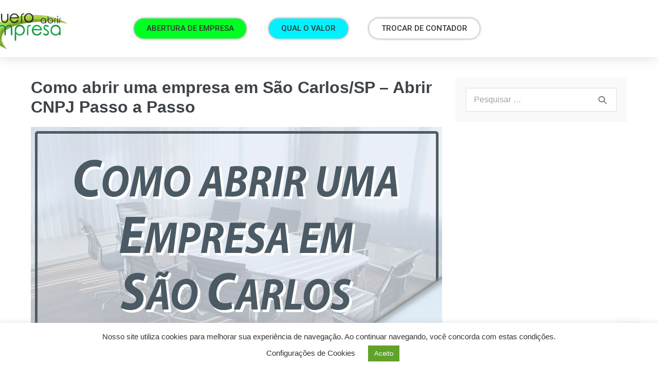

--- FILE ---
content_type: text/html; charset=UTF-8
request_url: https://queroabrirempresa.com.br/como-abrir-uma-empresa-em-sao-carlos/
body_size: 32756
content:
<!DOCTYPE html>

<html lang="pt-BR">

<head>
	<meta charset="UTF-8">
	<meta name="viewport" content="width=device-width, initial-scale=1">
	<link rel="profile" href="http://gmpg.org/xfn/11">
	<meta name='robots' content='index, follow, max-image-preview:large, max-snippet:-1, max-video-preview:-1' />

	<!-- This site is optimized with the Yoast SEO plugin v26.7 - https://yoast.com/wordpress/plugins/seo/ -->
	<title>Como abrir uma empresa em São Carlos/SP | Abrir CNPJ passo a passo</title>
	<meta name="description" content="Como abrir uma empresa em São Carlos. Quero Abrir Empresa para abrir CNPJ e montar negócio. Abertura de empresa rápida. Contrate já." />
	<link rel="canonical" href="https://queroabrirempresa.com.br/como-abrir-uma-empresa-em-sao-carlos/" />
	<meta property="og:locale" content="pt_BR" />
	<meta property="og:type" content="article" />
	<meta property="og:title" content="Como abrir uma empresa em São Carlos/SP | Abrir CNPJ passo a passo" />
	<meta property="og:description" content="Como abrir uma empresa em São Carlos. Quero Abrir Empresa para abrir CNPJ e montar negócio. Abertura de empresa rápida. Contrate já." />
	<meta property="og:url" content="https://queroabrirempresa.com.br/como-abrir-uma-empresa-em-sao-carlos/" />
	<meta property="og:site_name" content="Quero Abrir Empresa" />
	<meta property="article:published_time" content="2021-04-06T23:26:10+00:00" />
	<meta property="article:modified_time" content="2023-06-21T17:08:49+00:00" />
	<meta property="og:image" content="https://queroabrirempresa.com.br/wp-content/uploads/2021/04/Como-abrir-uma-empresa-em-Sao-Carlos.jpg" />
	<meta property="og:image:width" content="800" />
	<meta property="og:image:height" content="533" />
	<meta property="og:image:type" content="image/jpeg" />
	<meta name="author" content="Quero Abrir Empresa" />
	<meta name="twitter:card" content="summary_large_image" />
	<meta name="twitter:label1" content="Escrito por" />
	<meta name="twitter:data1" content="Quero Abrir Empresa" />
	<meta name="twitter:label2" content="Est. tempo de leitura" />
	<meta name="twitter:data2" content="15 minutos" />
	<script type="application/ld+json" class="yoast-schema-graph">{"@context":"https://schema.org","@graph":[{"@type":"Article","@id":"https://queroabrirempresa.com.br/como-abrir-uma-empresa-em-sao-carlos/#article","isPartOf":{"@id":"https://queroabrirempresa.com.br/como-abrir-uma-empresa-em-sao-carlos/"},"author":{"name":"Quero Abrir Empresa","@id":"https://queroabrirempresa.com.br/#/schema/person/b269be802860050275607e2b228aa2b2"},"headline":"Como abrir uma empresa em São Carlos/SP &#8211; Abrir CNPJ Passo a Passo","datePublished":"2021-04-06T23:26:10+00:00","dateModified":"2023-06-21T17:08:49+00:00","mainEntityOfPage":{"@id":"https://queroabrirempresa.com.br/como-abrir-uma-empresa-em-sao-carlos/"},"wordCount":3493,"publisher":{"@id":"https://queroabrirempresa.com.br/#organization"},"image":{"@id":"https://queroabrirempresa.com.br/como-abrir-uma-empresa-em-sao-carlos/#primaryimage"},"thumbnailUrl":"https://queroabrirempresa.com.br/wp-content/uploads/2021/04/Como-abrir-uma-empresa-em-Sao-Carlos.jpg","keywords":["Abertura de empresa","Advogado","Afiliados","como abrir uma empresa","Consultoria de RH","Dentistas","E-commerce","Infoprodutores","Médicos","Youtuber"],"articleSection":["Como abrir uma empresa","Mercado Digital"],"inLanguage":"pt-BR"},{"@type":"WebPage","@id":"https://queroabrirempresa.com.br/como-abrir-uma-empresa-em-sao-carlos/","url":"https://queroabrirempresa.com.br/como-abrir-uma-empresa-em-sao-carlos/","name":"Como abrir uma empresa em São Carlos/SP | Abrir CNPJ passo a passo","isPartOf":{"@id":"https://queroabrirempresa.com.br/#website"},"primaryImageOfPage":{"@id":"https://queroabrirempresa.com.br/como-abrir-uma-empresa-em-sao-carlos/#primaryimage"},"image":{"@id":"https://queroabrirempresa.com.br/como-abrir-uma-empresa-em-sao-carlos/#primaryimage"},"thumbnailUrl":"https://queroabrirempresa.com.br/wp-content/uploads/2021/04/Como-abrir-uma-empresa-em-Sao-Carlos.jpg","datePublished":"2021-04-06T23:26:10+00:00","dateModified":"2023-06-21T17:08:49+00:00","description":"Como abrir uma empresa em São Carlos. Quero Abrir Empresa para abrir CNPJ e montar negócio. Abertura de empresa rápida. Contrate já.","breadcrumb":{"@id":"https://queroabrirempresa.com.br/como-abrir-uma-empresa-em-sao-carlos/#breadcrumb"},"inLanguage":"pt-BR","potentialAction":[{"@type":"ReadAction","target":["https://queroabrirempresa.com.br/como-abrir-uma-empresa-em-sao-carlos/"]}]},{"@type":"ImageObject","inLanguage":"pt-BR","@id":"https://queroabrirempresa.com.br/como-abrir-uma-empresa-em-sao-carlos/#primaryimage","url":"https://queroabrirempresa.com.br/wp-content/uploads/2021/04/Como-abrir-uma-empresa-em-Sao-Carlos.jpg","contentUrl":"https://queroabrirempresa.com.br/wp-content/uploads/2021/04/Como-abrir-uma-empresa-em-Sao-Carlos.jpg","width":800,"height":533,"caption":"Como abrir uma empresa em São Carlos"},{"@type":"BreadcrumbList","@id":"https://queroabrirempresa.com.br/como-abrir-uma-empresa-em-sao-carlos/#breadcrumb","itemListElement":[{"@type":"ListItem","position":1,"name":"Início","item":"https://queroabrirempresa.com.br/"},{"@type":"ListItem","position":2,"name":"Blog","item":"https://queroabrirempresa.com.br/blog/"},{"@type":"ListItem","position":3,"name":"Como abrir uma empresa em São Carlos/SP &#8211; Abrir CNPJ Passo a Passo"}]},{"@type":"WebSite","@id":"https://queroabrirempresa.com.br/#website","url":"https://queroabrirempresa.com.br/","name":"Quero Abrir Empresa","description":"Um escritório de contabilidade especializado em abrir empresas em todo o Brasil","publisher":{"@id":"https://queroabrirempresa.com.br/#organization"},"potentialAction":[{"@type":"SearchAction","target":{"@type":"EntryPoint","urlTemplate":"https://queroabrirempresa.com.br/?s={search_term_string}"},"query-input":{"@type":"PropertyValueSpecification","valueRequired":true,"valueName":"search_term_string"}}],"inLanguage":"pt-BR"},{"@type":"Organization","@id":"https://queroabrirempresa.com.br/#organization","name":"queroabrirempresa","url":"https://queroabrirempresa.com.br/","logo":{"@type":"ImageObject","inLanguage":"pt-BR","@id":"https://queroabrirempresa.com.br/#/schema/logo/image/","url":"https://queroabrirempresa.com.br/wp-content/uploads/2021/05/Logo-Quero-Abrir-Empresa.png","contentUrl":"https://queroabrirempresa.com.br/wp-content/uploads/2021/05/Logo-Quero-Abrir-Empresa.png","width":200,"height":100,"caption":"queroabrirempresa"},"image":{"@id":"https://queroabrirempresa.com.br/#/schema/logo/image/"}},{"@type":"Person","@id":"https://queroabrirempresa.com.br/#/schema/person/b269be802860050275607e2b228aa2b2","name":"Quero Abrir Empresa","image":{"@type":"ImageObject","inLanguage":"pt-BR","@id":"https://queroabrirempresa.com.br/#/schema/person/image/","url":"https://secure.gravatar.com/avatar/eee923fa596264ad60a32e64cbc3ad88aa2aa475f7168744eb21b8fd3cceaa1a?s=96&d=mm&r=g","contentUrl":"https://secure.gravatar.com/avatar/eee923fa596264ad60a32e64cbc3ad88aa2aa475f7168744eb21b8fd3cceaa1a?s=96&d=mm&r=g","caption":"Quero Abrir Empresa"}}]}</script>
	<!-- / Yoast SEO plugin. -->


<link rel="alternate" type="application/rss+xml" title="Feed para Quero Abrir Empresa &raquo;" href="https://queroabrirempresa.com.br/feed/" />
<link rel="alternate" type="application/rss+xml" title="Feed de comentários para Quero Abrir Empresa &raquo;" href="https://queroabrirempresa.com.br/comments/feed/" />
<link rel="alternate" title="oEmbed (JSON)" type="application/json+oembed" href="https://queroabrirempresa.com.br/wp-json/oembed/1.0/embed?url=https%3A%2F%2Fqueroabrirempresa.com.br%2Fcomo-abrir-uma-empresa-em-sao-carlos%2F" />
<link rel="alternate" title="oEmbed (XML)" type="text/xml+oembed" href="https://queroabrirempresa.com.br/wp-json/oembed/1.0/embed?url=https%3A%2F%2Fqueroabrirempresa.com.br%2Fcomo-abrir-uma-empresa-em-sao-carlos%2F&#038;format=xml" />
		<style class="wpbf-google-fonts"></style>
		<style id='wp-img-auto-sizes-contain-inline-css'>
img:is([sizes=auto i],[sizes^="auto," i]){contain-intrinsic-size:3000px 1500px}
/*# sourceURL=wp-img-auto-sizes-contain-inline-css */
</style>
<style id='wp-emoji-styles-inline-css'>

	img.wp-smiley, img.emoji {
		display: inline !important;
		border: none !important;
		box-shadow: none !important;
		height: 1em !important;
		width: 1em !important;
		margin: 0 0.07em !important;
		vertical-align: -0.1em !important;
		background: none !important;
		padding: 0 !important;
	}
/*# sourceURL=wp-emoji-styles-inline-css */
</style>
<link rel='stylesheet' id='wp-block-library-css' href='https://queroabrirempresa.com.br/wp-includes/css/dist/block-library/style.min.css?ver=6.9' media='all' />
<style id='joinchat-button-style-inline-css'>
.wp-block-joinchat-button{border:none!important;text-align:center}.wp-block-joinchat-button figure{display:table;margin:0 auto;padding:0}.wp-block-joinchat-button figcaption{font:normal normal 400 .6em/2em var(--wp--preset--font-family--system-font,sans-serif);margin:0;padding:0}.wp-block-joinchat-button .joinchat-button__qr{background-color:#fff;border:6px solid #25d366;border-radius:30px;box-sizing:content-box;display:block;height:200px;margin:auto;overflow:hidden;padding:10px;width:200px}.wp-block-joinchat-button .joinchat-button__qr canvas,.wp-block-joinchat-button .joinchat-button__qr img{display:block;margin:auto}.wp-block-joinchat-button .joinchat-button__link{align-items:center;background-color:#25d366;border:6px solid #25d366;border-radius:30px;display:inline-flex;flex-flow:row nowrap;justify-content:center;line-height:1.25em;margin:0 auto;text-decoration:none}.wp-block-joinchat-button .joinchat-button__link:before{background:transparent var(--joinchat-ico) no-repeat center;background-size:100%;content:"";display:block;height:1.5em;margin:-.75em .75em -.75em 0;width:1.5em}.wp-block-joinchat-button figure+.joinchat-button__link{margin-top:10px}@media (orientation:landscape)and (min-height:481px),(orientation:portrait)and (min-width:481px){.wp-block-joinchat-button.joinchat-button--qr-only figure+.joinchat-button__link{display:none}}@media (max-width:480px),(orientation:landscape)and (max-height:480px){.wp-block-joinchat-button figure{display:none}}

/*# sourceURL=https://queroabrirempresa.com.br/wp-content/plugins/creame-whatsapp-me/gutenberg/build/style-index.css */
</style>
<style id='global-styles-inline-css'>
:root{--wp--preset--aspect-ratio--square: 1;--wp--preset--aspect-ratio--4-3: 4/3;--wp--preset--aspect-ratio--3-4: 3/4;--wp--preset--aspect-ratio--3-2: 3/2;--wp--preset--aspect-ratio--2-3: 2/3;--wp--preset--aspect-ratio--16-9: 16/9;--wp--preset--aspect-ratio--9-16: 9/16;--wp--preset--color--black: #000000;--wp--preset--color--cyan-bluish-gray: #abb8c3;--wp--preset--color--white: #ffffff;--wp--preset--color--pale-pink: #f78da7;--wp--preset--color--vivid-red: #cf2e2e;--wp--preset--color--luminous-vivid-orange: #ff6900;--wp--preset--color--luminous-vivid-amber: #fcb900;--wp--preset--color--light-green-cyan: #7bdcb5;--wp--preset--color--vivid-green-cyan: #00d084;--wp--preset--color--pale-cyan-blue: #8ed1fc;--wp--preset--color--vivid-cyan-blue: #0693e3;--wp--preset--color--vivid-purple: #9b51e0;--wp--preset--gradient--vivid-cyan-blue-to-vivid-purple: linear-gradient(135deg,rgb(6,147,227) 0%,rgb(155,81,224) 100%);--wp--preset--gradient--light-green-cyan-to-vivid-green-cyan: linear-gradient(135deg,rgb(122,220,180) 0%,rgb(0,208,130) 100%);--wp--preset--gradient--luminous-vivid-amber-to-luminous-vivid-orange: linear-gradient(135deg,rgb(252,185,0) 0%,rgb(255,105,0) 100%);--wp--preset--gradient--luminous-vivid-orange-to-vivid-red: linear-gradient(135deg,rgb(255,105,0) 0%,rgb(207,46,46) 100%);--wp--preset--gradient--very-light-gray-to-cyan-bluish-gray: linear-gradient(135deg,rgb(238,238,238) 0%,rgb(169,184,195) 100%);--wp--preset--gradient--cool-to-warm-spectrum: linear-gradient(135deg,rgb(74,234,220) 0%,rgb(151,120,209) 20%,rgb(207,42,186) 40%,rgb(238,44,130) 60%,rgb(251,105,98) 80%,rgb(254,248,76) 100%);--wp--preset--gradient--blush-light-purple: linear-gradient(135deg,rgb(255,206,236) 0%,rgb(152,150,240) 100%);--wp--preset--gradient--blush-bordeaux: linear-gradient(135deg,rgb(254,205,165) 0%,rgb(254,45,45) 50%,rgb(107,0,62) 100%);--wp--preset--gradient--luminous-dusk: linear-gradient(135deg,rgb(255,203,112) 0%,rgb(199,81,192) 50%,rgb(65,88,208) 100%);--wp--preset--gradient--pale-ocean: linear-gradient(135deg,rgb(255,245,203) 0%,rgb(182,227,212) 50%,rgb(51,167,181) 100%);--wp--preset--gradient--electric-grass: linear-gradient(135deg,rgb(202,248,128) 0%,rgb(113,206,126) 100%);--wp--preset--gradient--midnight: linear-gradient(135deg,rgb(2,3,129) 0%,rgb(40,116,252) 100%);--wp--preset--font-size--small: 14px;--wp--preset--font-size--medium: 20px;--wp--preset--font-size--large: 20px;--wp--preset--font-size--x-large: 42px;--wp--preset--font-size--tiny: 12px;--wp--preset--font-size--regular: 16px;--wp--preset--font-size--larger: 32px;--wp--preset--font-size--extra: 44px;--wp--preset--spacing--20: 0.44rem;--wp--preset--spacing--30: 0.67rem;--wp--preset--spacing--40: 1rem;--wp--preset--spacing--50: 1.5rem;--wp--preset--spacing--60: 2.25rem;--wp--preset--spacing--70: 3.38rem;--wp--preset--spacing--80: 5.06rem;--wp--preset--shadow--natural: 6px 6px 9px rgba(0, 0, 0, 0.2);--wp--preset--shadow--deep: 12px 12px 50px rgba(0, 0, 0, 0.4);--wp--preset--shadow--sharp: 6px 6px 0px rgba(0, 0, 0, 0.2);--wp--preset--shadow--outlined: 6px 6px 0px -3px rgb(255, 255, 255), 6px 6px rgb(0, 0, 0);--wp--preset--shadow--crisp: 6px 6px 0px rgb(0, 0, 0);}:root { --wp--style--global--content-size: 1000px;--wp--style--global--wide-size: 1400px; }:where(body) { margin: 0; }.wp-site-blocks > .alignleft { float: left; margin-right: 2em; }.wp-site-blocks > .alignright { float: right; margin-left: 2em; }.wp-site-blocks > .aligncenter { justify-content: center; margin-left: auto; margin-right: auto; }:where(.wp-site-blocks) > * { margin-block-start: 24px; margin-block-end: 0; }:where(.wp-site-blocks) > :first-child { margin-block-start: 0; }:where(.wp-site-blocks) > :last-child { margin-block-end: 0; }:root { --wp--style--block-gap: 24px; }:root :where(.is-layout-flow) > :first-child{margin-block-start: 0;}:root :where(.is-layout-flow) > :last-child{margin-block-end: 0;}:root :where(.is-layout-flow) > *{margin-block-start: 24px;margin-block-end: 0;}:root :where(.is-layout-constrained) > :first-child{margin-block-start: 0;}:root :where(.is-layout-constrained) > :last-child{margin-block-end: 0;}:root :where(.is-layout-constrained) > *{margin-block-start: 24px;margin-block-end: 0;}:root :where(.is-layout-flex){gap: 24px;}:root :where(.is-layout-grid){gap: 24px;}.is-layout-flow > .alignleft{float: left;margin-inline-start: 0;margin-inline-end: 2em;}.is-layout-flow > .alignright{float: right;margin-inline-start: 2em;margin-inline-end: 0;}.is-layout-flow > .aligncenter{margin-left: auto !important;margin-right: auto !important;}.is-layout-constrained > .alignleft{float: left;margin-inline-start: 0;margin-inline-end: 2em;}.is-layout-constrained > .alignright{float: right;margin-inline-start: 2em;margin-inline-end: 0;}.is-layout-constrained > .aligncenter{margin-left: auto !important;margin-right: auto !important;}.is-layout-constrained > :where(:not(.alignleft):not(.alignright):not(.alignfull)){max-width: var(--wp--style--global--content-size);margin-left: auto !important;margin-right: auto !important;}.is-layout-constrained > .alignwide{max-width: var(--wp--style--global--wide-size);}body .is-layout-flex{display: flex;}.is-layout-flex{flex-wrap: wrap;align-items: center;}.is-layout-flex > :is(*, div){margin: 0;}body .is-layout-grid{display: grid;}.is-layout-grid > :is(*, div){margin: 0;}body{padding-top: 0px;padding-right: 0px;padding-bottom: 0px;padding-left: 0px;}a:where(:not(.wp-element-button)){text-decoration: underline;}:root :where(.wp-element-button, .wp-block-button__link){background-color: #32373c;border-width: 0;color: #fff;font-family: inherit;font-size: inherit;font-style: inherit;font-weight: inherit;letter-spacing: inherit;line-height: inherit;padding-top: calc(0.667em + 2px);padding-right: calc(1.333em + 2px);padding-bottom: calc(0.667em + 2px);padding-left: calc(1.333em + 2px);text-decoration: none;text-transform: inherit;}.has-black-color{color: var(--wp--preset--color--black) !important;}.has-cyan-bluish-gray-color{color: var(--wp--preset--color--cyan-bluish-gray) !important;}.has-white-color{color: var(--wp--preset--color--white) !important;}.has-pale-pink-color{color: var(--wp--preset--color--pale-pink) !important;}.has-vivid-red-color{color: var(--wp--preset--color--vivid-red) !important;}.has-luminous-vivid-orange-color{color: var(--wp--preset--color--luminous-vivid-orange) !important;}.has-luminous-vivid-amber-color{color: var(--wp--preset--color--luminous-vivid-amber) !important;}.has-light-green-cyan-color{color: var(--wp--preset--color--light-green-cyan) !important;}.has-vivid-green-cyan-color{color: var(--wp--preset--color--vivid-green-cyan) !important;}.has-pale-cyan-blue-color{color: var(--wp--preset--color--pale-cyan-blue) !important;}.has-vivid-cyan-blue-color{color: var(--wp--preset--color--vivid-cyan-blue) !important;}.has-vivid-purple-color{color: var(--wp--preset--color--vivid-purple) !important;}.has-black-background-color{background-color: var(--wp--preset--color--black) !important;}.has-cyan-bluish-gray-background-color{background-color: var(--wp--preset--color--cyan-bluish-gray) !important;}.has-white-background-color{background-color: var(--wp--preset--color--white) !important;}.has-pale-pink-background-color{background-color: var(--wp--preset--color--pale-pink) !important;}.has-vivid-red-background-color{background-color: var(--wp--preset--color--vivid-red) !important;}.has-luminous-vivid-orange-background-color{background-color: var(--wp--preset--color--luminous-vivid-orange) !important;}.has-luminous-vivid-amber-background-color{background-color: var(--wp--preset--color--luminous-vivid-amber) !important;}.has-light-green-cyan-background-color{background-color: var(--wp--preset--color--light-green-cyan) !important;}.has-vivid-green-cyan-background-color{background-color: var(--wp--preset--color--vivid-green-cyan) !important;}.has-pale-cyan-blue-background-color{background-color: var(--wp--preset--color--pale-cyan-blue) !important;}.has-vivid-cyan-blue-background-color{background-color: var(--wp--preset--color--vivid-cyan-blue) !important;}.has-vivid-purple-background-color{background-color: var(--wp--preset--color--vivid-purple) !important;}.has-black-border-color{border-color: var(--wp--preset--color--black) !important;}.has-cyan-bluish-gray-border-color{border-color: var(--wp--preset--color--cyan-bluish-gray) !important;}.has-white-border-color{border-color: var(--wp--preset--color--white) !important;}.has-pale-pink-border-color{border-color: var(--wp--preset--color--pale-pink) !important;}.has-vivid-red-border-color{border-color: var(--wp--preset--color--vivid-red) !important;}.has-luminous-vivid-orange-border-color{border-color: var(--wp--preset--color--luminous-vivid-orange) !important;}.has-luminous-vivid-amber-border-color{border-color: var(--wp--preset--color--luminous-vivid-amber) !important;}.has-light-green-cyan-border-color{border-color: var(--wp--preset--color--light-green-cyan) !important;}.has-vivid-green-cyan-border-color{border-color: var(--wp--preset--color--vivid-green-cyan) !important;}.has-pale-cyan-blue-border-color{border-color: var(--wp--preset--color--pale-cyan-blue) !important;}.has-vivid-cyan-blue-border-color{border-color: var(--wp--preset--color--vivid-cyan-blue) !important;}.has-vivid-purple-border-color{border-color: var(--wp--preset--color--vivid-purple) !important;}.has-vivid-cyan-blue-to-vivid-purple-gradient-background{background: var(--wp--preset--gradient--vivid-cyan-blue-to-vivid-purple) !important;}.has-light-green-cyan-to-vivid-green-cyan-gradient-background{background: var(--wp--preset--gradient--light-green-cyan-to-vivid-green-cyan) !important;}.has-luminous-vivid-amber-to-luminous-vivid-orange-gradient-background{background: var(--wp--preset--gradient--luminous-vivid-amber-to-luminous-vivid-orange) !important;}.has-luminous-vivid-orange-to-vivid-red-gradient-background{background: var(--wp--preset--gradient--luminous-vivid-orange-to-vivid-red) !important;}.has-very-light-gray-to-cyan-bluish-gray-gradient-background{background: var(--wp--preset--gradient--very-light-gray-to-cyan-bluish-gray) !important;}.has-cool-to-warm-spectrum-gradient-background{background: var(--wp--preset--gradient--cool-to-warm-spectrum) !important;}.has-blush-light-purple-gradient-background{background: var(--wp--preset--gradient--blush-light-purple) !important;}.has-blush-bordeaux-gradient-background{background: var(--wp--preset--gradient--blush-bordeaux) !important;}.has-luminous-dusk-gradient-background{background: var(--wp--preset--gradient--luminous-dusk) !important;}.has-pale-ocean-gradient-background{background: var(--wp--preset--gradient--pale-ocean) !important;}.has-electric-grass-gradient-background{background: var(--wp--preset--gradient--electric-grass) !important;}.has-midnight-gradient-background{background: var(--wp--preset--gradient--midnight) !important;}.has-small-font-size{font-size: var(--wp--preset--font-size--small) !important;}.has-medium-font-size{font-size: var(--wp--preset--font-size--medium) !important;}.has-large-font-size{font-size: var(--wp--preset--font-size--large) !important;}.has-x-large-font-size{font-size: var(--wp--preset--font-size--x-large) !important;}.has-tiny-font-size{font-size: var(--wp--preset--font-size--tiny) !important;}.has-regular-font-size{font-size: var(--wp--preset--font-size--regular) !important;}.has-larger-font-size{font-size: var(--wp--preset--font-size--larger) !important;}.has-extra-font-size{font-size: var(--wp--preset--font-size--extra) !important;}
:root :where(.wp-block-pullquote){font-size: 1.5em;line-height: 1.6;}
/*# sourceURL=global-styles-inline-css */
</style>
<link rel='stylesheet' id='contact-form-7-css' href='https://queroabrirempresa.com.br/wp-content/plugins/contact-form-7/includes/css/styles.css?ver=6.1.4' media='all' />
<link rel='stylesheet' id='cookie-law-info-css' href='https://queroabrirempresa.com.br/wp-content/plugins/cookie-law-info/legacy/public/css/cookie-law-info-public.css?ver=3.3.9.1' media='all' />
<link rel='stylesheet' id='cookie-law-info-gdpr-css' href='https://queroabrirempresa.com.br/wp-content/plugins/cookie-law-info/legacy/public/css/cookie-law-info-gdpr.css?ver=3.3.9.1' media='all' />
<link rel='stylesheet' id='wpbf-icon-font-css' href='https://queroabrirempresa.com.br/wp-content/themes/page-builder-framework/css/min/iconfont-min.css?ver=2.11.8' media='all' />
<link rel='stylesheet' id='wpbf-style-css' href='https://queroabrirempresa.com.br/wp-content/themes/page-builder-framework/css/min/style-min.css?ver=2.11.8' media='all' />
<style id='wpbf-style-inline-css'>
a{color:#4a9c4a;}.bypostauthor{border-color:#4a9c4a;}.wpbf-button-primary{background:#4a9c4a;}a:hover{color:#04c735;}.wpbf-button-primary:hover{background:#04c735;}.wpbf-menu > .current-menu-item > a{color:#04c735!important;}.wpbf-sidebar .widget,.elementor-widget-sidebar .widget{background:#f9f9f9;}@media (min-width:769px){body:not(.wpbf-no-sidebar) .wpbf-sidebar-wrapper.wpbf-medium-1-3{width:30.3%;}body:not(.wpbf-no-sidebar) .wpbf-main.wpbf-medium-2-3{width:69.7%;}}.blog #inner-content,.search #inner-content,.archive #inner-content{max-width:1200;}.wpbf-archive-content .wpbf-post{text-align:left;}.single #inner-content{max-width:1200;}.single .wp-block-cover .wp-block-cover__inner-container,.single .wp-block-group .wp-block-group__inner-container{max-width:1200;}.wpbf-nav-wrapper{padding-top:10px;padding-bottom:10px;}.wpbf-navigation .wpbf-menu a,.wpbf-mobile-menu a,.wpbf-close{color:#36953f;}.wpbf-navigation .wpbf-menu a:hover,.wpbf-mobile-menu a:hover{color:#4c4c4c;}.wpbf-navigation .wpbf-menu > .current-menu-item > a,.wpbf-mobile-menu > .current-menu-item > a{color:#4c4c4c!important;}.wpbf-sub-menu > .menu-item-has-children:not(.wpbf-mega-menu) .sub-menu{width:219px;}
/*# sourceURL=wpbf-style-inline-css */
</style>
<link rel='stylesheet' id='wpbf-responsive-css' href='https://queroabrirempresa.com.br/wp-content/themes/page-builder-framework/css/min/responsive-min.css?ver=2.11.8' media='all' />
<link rel='stylesheet' id='elementor-frontend-css' href='https://queroabrirempresa.com.br/wp-content/plugins/elementor/assets/css/frontend.min.css?ver=3.34.0' media='all' />
<link rel='stylesheet' id='widget-heading-css' href='https://queroabrirempresa.com.br/wp-content/plugins/elementor/assets/css/widget-heading.min.css?ver=3.34.0' media='all' />
<link rel='stylesheet' id='widget-image-css' href='https://queroabrirempresa.com.br/wp-content/plugins/elementor/assets/css/widget-image.min.css?ver=3.34.0' media='all' />
<link rel='stylesheet' id='e-animation-fadeIn-css' href='https://queroabrirempresa.com.br/wp-content/plugins/elementor/assets/lib/animations/styles/fadeIn.min.css?ver=3.34.0' media='all' />
<link rel='stylesheet' id='e-popup-css' href='https://queroabrirempresa.com.br/wp-content/plugins/elementor-pro/assets/css/conditionals/popup.min.css?ver=3.33.1' media='all' />
<link rel='stylesheet' id='widget-nav-menu-css' href='https://queroabrirempresa.com.br/wp-content/plugins/elementor-pro/assets/css/widget-nav-menu.min.css?ver=3.33.1' media='all' />
<link rel='stylesheet' id='e-sticky-css' href='https://queroabrirempresa.com.br/wp-content/plugins/elementor-pro/assets/css/modules/sticky.min.css?ver=3.33.1' media='all' />
<link rel='stylesheet' id='e-motion-fx-css' href='https://queroabrirempresa.com.br/wp-content/plugins/elementor-pro/assets/css/modules/motion-fx.min.css?ver=3.33.1' media='all' />
<link rel='stylesheet' id='widget-google_maps-css' href='https://queroabrirempresa.com.br/wp-content/plugins/elementor/assets/css/widget-google_maps.min.css?ver=3.34.0' media='all' />
<link rel='stylesheet' id='widget-social-icons-css' href='https://queroabrirempresa.com.br/wp-content/plugins/elementor/assets/css/widget-social-icons.min.css?ver=3.34.0' media='all' />
<link rel='stylesheet' id='e-apple-webkit-css' href='https://queroabrirempresa.com.br/wp-content/plugins/elementor/assets/css/conditionals/apple-webkit.min.css?ver=3.34.0' media='all' />
<link rel='stylesheet' id='elementor-icons-css' href='https://queroabrirempresa.com.br/wp-content/plugins/elementor/assets/lib/eicons/css/elementor-icons.min.css?ver=5.45.0' media='all' />
<link rel='stylesheet' id='elementor-post-2738-css' href='https://queroabrirempresa.com.br/wp-content/uploads/elementor/css/post-2738.css?ver=1767798673' media='all' />
<link rel='stylesheet' id='elementor-post-4883-css' href='https://queroabrirempresa.com.br/wp-content/uploads/elementor/css/post-4883.css?ver=1767798673' media='all' />
<link rel='stylesheet' id='elementor-post-4666-css' href='https://queroabrirempresa.com.br/wp-content/uploads/elementor/css/post-4666.css?ver=1767798673' media='all' />
<link rel='stylesheet' id='elementor-post-9954-css' href='https://queroabrirempresa.com.br/wp-content/uploads/elementor/css/post-9954.css?ver=1767804184' media='all' />
<link rel='stylesheet' id='wpbf-style-child-css' href='https://queroabrirempresa.com.br/wp-content/themes/page-builder-framework-child/style.css?ver=1.2' media='all' />
<link rel='stylesheet' id='sib-front-css-css' href='https://queroabrirempresa.com.br/wp-content/plugins/mailin/css/mailin-front.css?ver=6.9' media='all' />
<link rel='stylesheet' id='elementor-gf-roboto-css' href='https://fonts.googleapis.com/css?family=Roboto:100,100italic,200,200italic,300,300italic,400,400italic,500,500italic,600,600italic,700,700italic,800,800italic,900,900italic&#038;display=auto' media='all' />
<link rel='stylesheet' id='elementor-gf-robotoslab-css' href='https://fonts.googleapis.com/css?family=Roboto+Slab:100,100italic,200,200italic,300,300italic,400,400italic,500,500italic,600,600italic,700,700italic,800,800italic,900,900italic&#038;display=auto' media='all' />
<link rel='stylesheet' id='elementor-gf-archivonarrow-css' href='https://fonts.googleapis.com/css?family=Archivo+Narrow:100,100italic,200,200italic,300,300italic,400,400italic,500,500italic,600,600italic,700,700italic,800,800italic,900,900italic&#038;display=auto' media='all' />
<link rel='stylesheet' id='elementor-gf-archivo-css' href='https://fonts.googleapis.com/css?family=Archivo:100,100italic,200,200italic,300,300italic,400,400italic,500,500italic,600,600italic,700,700italic,800,800italic,900,900italic&#038;display=auto' media='all' />
<link rel='stylesheet' id='elementor-gf-opensans-css' href='https://fonts.googleapis.com/css?family=Open+Sans:100,100italic,200,200italic,300,300italic,400,400italic,500,500italic,600,600italic,700,700italic,800,800italic,900,900italic&#038;display=auto' media='all' />
<link rel='stylesheet' id='elementor-icons-shared-0-css' href='https://queroabrirempresa.com.br/wp-content/plugins/elementor/assets/lib/font-awesome/css/fontawesome.min.css?ver=5.15.3' media='all' />
<link rel='stylesheet' id='elementor-icons-fa-brands-css' href='https://queroabrirempresa.com.br/wp-content/plugins/elementor/assets/lib/font-awesome/css/brands.min.css?ver=5.15.3' media='all' />
<link rel='stylesheet' id='elementor-icons-fa-regular-css' href='https://queroabrirempresa.com.br/wp-content/plugins/elementor/assets/lib/font-awesome/css/regular.min.css?ver=5.15.3' media='all' />
<link rel='stylesheet' id='elementor-icons-fa-solid-css' href='https://queroabrirempresa.com.br/wp-content/plugins/elementor/assets/lib/font-awesome/css/solid.min.css?ver=5.15.3' media='all' />
<script src="https://queroabrirempresa.com.br/wp-includes/js/jquery/jquery.min.js?ver=3.7.1" id="jquery-core-js"></script>
<script src="https://queroabrirempresa.com.br/wp-includes/js/jquery/jquery-migrate.min.js?ver=3.4.1" id="jquery-migrate-js"></script>
<script id="cookie-law-info-js-extra">
var Cli_Data = {"nn_cookie_ids":[],"cookielist":[],"non_necessary_cookies":[],"ccpaEnabled":"","ccpaRegionBased":"","ccpaBarEnabled":"","strictlyEnabled":["necessary","obligatoire"],"ccpaType":"gdpr","js_blocking":"1","custom_integration":"","triggerDomRefresh":"","secure_cookies":""};
var cli_cookiebar_settings = {"animate_speed_hide":"500","animate_speed_show":"500","background":"#FFF","border":"#b1a6a6c2","border_on":"","button_1_button_colour":"#61a229","button_1_button_hover":"#4e8221","button_1_link_colour":"#fff","button_1_as_button":"1","button_1_new_win":"","button_2_button_colour":"#333","button_2_button_hover":"#292929","button_2_link_colour":"#444","button_2_as_button":"","button_2_hidebar":"","button_3_button_colour":"#3566bb","button_3_button_hover":"#2a5296","button_3_link_colour":"#fff","button_3_as_button":"1","button_3_new_win":"","button_4_button_colour":"#000","button_4_button_hover":"#000000","button_4_link_colour":"#333333","button_4_as_button":"","button_7_button_colour":"#61a229","button_7_button_hover":"#4e8221","button_7_link_colour":"#fff","button_7_as_button":"1","button_7_new_win":"","font_family":"inherit","header_fix":"","notify_animate_hide":"1","notify_animate_show":"","notify_div_id":"#cookie-law-info-bar","notify_position_horizontal":"right","notify_position_vertical":"bottom","scroll_close":"","scroll_close_reload":"","accept_close_reload":"","reject_close_reload":"","showagain_tab":"1","showagain_background":"#fff","showagain_border":"#000","showagain_div_id":"#cookie-law-info-again","showagain_x_position":"100px","text":"#333333","show_once_yn":"","show_once":"10000","logging_on":"","as_popup":"","popup_overlay":"1","bar_heading_text":"","cookie_bar_as":"banner","popup_showagain_position":"bottom-right","widget_position":"left"};
var log_object = {"ajax_url":"https://queroabrirempresa.com.br/wp-admin/admin-ajax.php"};
//# sourceURL=cookie-law-info-js-extra
</script>
<script src="https://queroabrirempresa.com.br/wp-content/plugins/cookie-law-info/legacy/public/js/cookie-law-info-public.js?ver=3.3.9.1" id="cookie-law-info-js"></script>
<script id="sib-front-js-js-extra">
var sibErrMsg = {"invalidMail":"Please fill out valid email address","requiredField":"Please fill out required fields","invalidDateFormat":"Please fill out valid date format","invalidSMSFormat":"Please fill out valid phone number"};
var ajax_sib_front_object = {"ajax_url":"https://queroabrirempresa.com.br/wp-admin/admin-ajax.php","ajax_nonce":"9bc3eaacdc","flag_url":"https://queroabrirempresa.com.br/wp-content/plugins/mailin/img/flags/"};
//# sourceURL=sib-front-js-js-extra
</script>
<script src="https://queroabrirempresa.com.br/wp-content/plugins/mailin/js/mailin-front.js?ver=1764679467" id="sib-front-js-js"></script>
<link rel="https://api.w.org/" href="https://queroabrirempresa.com.br/wp-json/" /><link rel="alternate" title="JSON" type="application/json" href="https://queroabrirempresa.com.br/wp-json/wp/v2/posts/1929" /><link rel="EditURI" type="application/rsd+xml" title="RSD" href="https://queroabrirempresa.com.br/xmlrpc.php?rsd" />
<meta name="generator" content="WordPress 6.9" />
<link rel='shortlink' href='https://queroabrirempresa.com.br/?p=1929' />
<meta name="theme-color" content="#4a9c4a"><meta name="generator" content="Elementor 3.34.0; features: additional_custom_breakpoints; settings: css_print_method-external, google_font-enabled, font_display-auto">
<meta name="google-site-verification" content="87XffKQFXczyqUdPZqDUBP1C-8-gDpQqW7zjnT3xt3w" />
<!-- Google Tag Manager -->
<script>(function(w,d,s,l,i){w[l]=w[l]||[];w[l].push({'gtm.start':
new Date().getTime(),event:'gtm.js'});var f=d.getElementsByTagName(s)[0],
j=d.createElement(s),dl=l!='dataLayer'?'&l='+l:'';j.async=true;j.src=
'https://www.googletagmanager.com/gtm.js?id='+i+dl;f.parentNode.insertBefore(j,f);
})(window,document,'script','dataLayer','GTM-KCXD26W');</script>
<!-- End Google Tag Manager -->
			<style>
				.e-con.e-parent:nth-of-type(n+4):not(.e-lazyloaded):not(.e-no-lazyload),
				.e-con.e-parent:nth-of-type(n+4):not(.e-lazyloaded):not(.e-no-lazyload) * {
					background-image: none !important;
				}
				@media screen and (max-height: 1024px) {
					.e-con.e-parent:nth-of-type(n+3):not(.e-lazyloaded):not(.e-no-lazyload),
					.e-con.e-parent:nth-of-type(n+3):not(.e-lazyloaded):not(.e-no-lazyload) * {
						background-image: none !important;
					}
				}
				@media screen and (max-height: 640px) {
					.e-con.e-parent:nth-of-type(n+2):not(.e-lazyloaded):not(.e-no-lazyload),
					.e-con.e-parent:nth-of-type(n+2):not(.e-lazyloaded):not(.e-no-lazyload) * {
						background-image: none !important;
					}
				}
			</style>
			<link rel="icon" href="https://queroabrirempresa.com.br/wp-content/uploads/2021/05/Logo-Quero-Abrir-Empresa-Navicon-150x150.png" sizes="32x32" />
<link rel="icon" href="https://queroabrirempresa.com.br/wp-content/uploads/2021/05/Logo-Quero-Abrir-Empresa-Navicon.png" sizes="192x192" />
<link rel="apple-touch-icon" href="https://queroabrirempresa.com.br/wp-content/uploads/2021/05/Logo-Quero-Abrir-Empresa-Navicon.png" />
<meta name="msapplication-TileImage" content="https://queroabrirempresa.com.br/wp-content/uploads/2021/05/Logo-Quero-Abrir-Empresa-Navicon.png" />
</head>

<body class="wp-singular post-template-default single single-post postid-1929 single-format-standard wp-custom-logo wp-theme-page-builder-framework wp-child-theme-page-builder-framework-child wpbf wpbf-como-abrir-uma-empresa-em-sao-carlos wpbf-sidebar-right elementor-default elementor-kit-2738" itemscope="itemscope" itemtype="https://schema.org/Blog">

	<a class="screen-reader-text skip-link" href="#content" title="Ir para o conteúdo">Ir para o conteúdo</a>

	<!-- Google Tag Manager (noscript) -->
<noscript><iframe src="https://www.googletagmanager.com/ns.html?id=GTM-KCXD26W"
height="0" width="0" style="display:none;visibility:hidden"></iframe></noscript>
<!-- End Google Tag Manager (noscript) -->

	
	<div id="container" class="hfeed wpbf-page">

		
				<header data-elementor-type="header" data-elementor-id="4666" class="elementor elementor-4666 elementor-location-header" data-elementor-post-type="elementor_library">
					<header class="elementor-section elementor-top-section elementor-element elementor-element-9a08f85 elementor-section-content-middle elementor-section-stretched elementor-section-boxed elementor-section-height-default elementor-section-height-default" data-id="9a08f85" data-element_type="section" data-settings="{&quot;background_background&quot;:&quot;classic&quot;,&quot;sticky&quot;:&quot;top&quot;,&quot;motion_fx_motion_fx_scrolling&quot;:&quot;yes&quot;,&quot;stretch_section&quot;:&quot;section-stretched&quot;,&quot;motion_fx_devices&quot;:[&quot;desktop&quot;,&quot;tablet&quot;,&quot;mobile&quot;],&quot;sticky_on&quot;:[&quot;desktop&quot;,&quot;tablet&quot;,&quot;mobile&quot;],&quot;sticky_offset&quot;:0,&quot;sticky_effects_offset&quot;:0,&quot;sticky_anchor_link_offset&quot;:0}">
							<div class="elementor-background-overlay"></div>
							<div class="elementor-container elementor-column-gap-no">
					<div class="elementor-column elementor-col-12 elementor-top-column elementor-element elementor-element-bc66bb2" data-id="bc66bb2" data-element_type="column">
			<div class="elementor-widget-wrap elementor-element-populated">
						<div class="elementor-element elementor-element-3244e0d elementor-widget elementor-widget-theme-site-logo elementor-widget-image" data-id="3244e0d" data-element_type="widget" data-widget_type="theme-site-logo.default">
				<div class="elementor-widget-container">
											<a href="https://queroabrirempresa.com.br">
			<img width="200" height="100" src="https://queroabrirempresa.com.br/wp-content/uploads/2021/05/Logo-Quero-Abrir-Empresa.png" class="attachment-full size-full wp-image-4668" alt="Logo Quero Abrir Empresa" />				</a>
											</div>
				</div>
					</div>
		</div>
				<div class="elementor-column elementor-col-12 elementor-top-column elementor-element elementor-element-4e01dcd elementor-hidden-desktop" data-id="4e01dcd" data-element_type="column">
			<div class="elementor-widget-wrap elementor-element-populated">
						<div class="elementor-element elementor-element-693eafd elementor-mobile-align-center elementor-tablet-align-center elementor-widget elementor-widget-button" data-id="693eafd" data-element_type="widget" data-widget_type="button.default">
				<div class="elementor-widget-container">
									<div class="elementor-button-wrapper">
					<a class="elementor-button elementor-button-link elementor-size-sm" href="https://api.whatsapp.com/send/?phone=5511930342672&#038;text&#038;app_absent=0">
						<span class="elementor-button-content-wrapper">
									<span class="elementor-button-text">ATENDIMENTO</span>
					</span>
					</a>
				</div>
								</div>
				</div>
					</div>
		</div>
				<div class="elementor-column elementor-col-12 elementor-top-column elementor-element elementor-element-9f70688 elementor-hidden-desktop" data-id="9f70688" data-element_type="column" data-settings="{&quot;background_background&quot;:&quot;classic&quot;}">
			<div class="elementor-widget-wrap elementor-element-populated">
						<div class="elementor-element elementor-element-1dab181 elementor-hidden-desktop elementor-nav-menu__text-align-center elementor-nav-menu--stretch elementor-nav-menu--toggle elementor-nav-menu--burger elementor-widget elementor-widget-nav-menu" data-id="1dab181" data-element_type="widget" data-settings="{&quot;layout&quot;:&quot;dropdown&quot;,&quot;submenu_icon&quot;:{&quot;value&quot;:&quot;&lt;i class=\&quot;\&quot; aria-hidden=\&quot;true\&quot;&gt;&lt;\/i&gt;&quot;,&quot;library&quot;:&quot;&quot;},&quot;full_width&quot;:&quot;stretch&quot;,&quot;toggle&quot;:&quot;burger&quot;}" data-widget_type="nav-menu.default">
				<div class="elementor-widget-container">
							<div class="elementor-menu-toggle" role="button" tabindex="0" aria-label="Alternar menu" aria-expanded="false">
			<i aria-hidden="true" role="presentation" class="elementor-menu-toggle__icon--open eicon-menu-bar"></i><i aria-hidden="true" role="presentation" class="elementor-menu-toggle__icon--close eicon-close"></i>		</div>
					<nav class="elementor-nav-menu--dropdown elementor-nav-menu__container" aria-hidden="true">
				<ul id="menu-2-1dab181" class="elementor-nav-menu"><li class="menu-item menu-item-type-post_type menu-item-object-page menu-item-4677"><a href="https://queroabrirempresa.com.br/como-trocar-de-contador/" class="elementor-item" tabindex="-1">Como Trocar de Contador</a></li>
<li class="menu-item menu-item-type-post_type menu-item-object-page menu-item-4675"><a href="https://queroabrirempresa.com.br/contato/" class="elementor-item" tabindex="-1">Contato</a></li>
<li class="menu-item menu-item-type-post_type menu-item-object-page menu-item-4676"><a href="https://queroabrirempresa.com.br/abertura-de-empresa/" class="elementor-item" tabindex="-1">Abertura de empresa</a></li>
</ul>			</nav>
						</div>
				</div>
					</div>
		</div>
				<div class="elementor-column elementor-col-12 elementor-top-column elementor-element elementor-element-b5a9c27 elementor-hidden-tablet elementor-hidden-phone" data-id="b5a9c27" data-element_type="column">
			<div class="elementor-widget-wrap">
							</div>
		</div>
				<div class="elementor-column elementor-col-12 elementor-top-column elementor-element elementor-element-896764a elementor-hidden-tablet elementor-hidden-phone" data-id="896764a" data-element_type="column">
			<div class="elementor-widget-wrap elementor-element-populated">
						<div class="elementor-element elementor-element-5cf4db9 elementor-align-center elementor-hidden-tablet elementor-hidden-phone elementor-widget elementor-widget-button" data-id="5cf4db9" data-element_type="widget" data-widget_type="button.default">
				<div class="elementor-widget-container">
									<div class="elementor-button-wrapper">
					<a class="elementor-button elementor-button-link elementor-size-sm" href="https://queroabrirempresa.com.br/abertura-de-empresa/">
						<span class="elementor-button-content-wrapper">
									<span class="elementor-button-text">ABERTURA DE EMPRESA</span>
					</span>
					</a>
				</div>
								</div>
				</div>
					</div>
		</div>
				<div class="elementor-column elementor-col-12 elementor-top-column elementor-element elementor-element-9f22a7e elementor-hidden-tablet elementor-hidden-phone" data-id="9f22a7e" data-element_type="column">
			<div class="elementor-widget-wrap elementor-element-populated">
						<div class="elementor-element elementor-element-c112c82 elementor-align-center elementor-hidden-tablet elementor-hidden-phone elementor-widget elementor-widget-button" data-id="c112c82" data-element_type="widget" data-widget_type="button.default">
				<div class="elementor-widget-container">
									<div class="elementor-button-wrapper">
					<a class="elementor-button elementor-button-link elementor-size-sm" href="https://queroabrirempresa.com.br/contato/">
						<span class="elementor-button-content-wrapper">
									<span class="elementor-button-text">QUAL O VALOR</span>
					</span>
					</a>
				</div>
								</div>
				</div>
					</div>
		</div>
				<div class="elementor-column elementor-col-12 elementor-top-column elementor-element elementor-element-cc88160 elementor-hidden-tablet elementor-hidden-phone" data-id="cc88160" data-element_type="column">
			<div class="elementor-widget-wrap elementor-element-populated">
						<div class="elementor-element elementor-element-b82dbba elementor-align-center elementor-hidden-tablet elementor-hidden-phone elementor-widget elementor-widget-button" data-id="b82dbba" data-element_type="widget" data-widget_type="button.default">
				<div class="elementor-widget-container">
									<div class="elementor-button-wrapper">
					<a class="elementor-button elementor-button-link elementor-size-sm" href="https://queroabrirempresa.com.br/como-trocar-de-contador/">
						<span class="elementor-button-content-wrapper">
									<span class="elementor-button-text">TROCAR DE CONTADOR</span>
					</span>
					</a>
				</div>
								</div>
				</div>
					</div>
		</div>
				<div class="elementor-column elementor-col-12 elementor-top-column elementor-element elementor-element-33cb7ce elementor-hidden-tablet elementor-hidden-phone" data-id="33cb7ce" data-element_type="column">
			<div class="elementor-widget-wrap">
							</div>
		</div>
					</div>
		</header>
				</header>
		
		
<div id="content">

	
	
	<div id="inner-content" class="wpbf-container wpbf-container-center wpbf-padding-medium">
		
		<div class="wpbf-grid wpbf-main-grid wpbf-grid-medium">

			
			<main id="main" class="wpbf-main wpbf-medium-2-3 wpbf-single-content wpbf-post-content">

				
				
				
				
<article id="post-1929" class="wpbf-post-layout-default wpbf-post-style-plain post-1929 post type-post status-publish format-standard has-post-thumbnail hentry category-como-abrir-uma-empresa category-mercado-digital tag-abertura-de-empresa tag-advogado tag-afiliados tag-como-abrir-uma-empresa tag-consultoria-de-rh tag-dentistas tag-e-commerce tag-infoprodutores tag-medicos tag-youtuber wpbf-post" itemscope="itemscope" itemtype="https://schema.org/CreativeWork">

	<div class="wpbf-article-wrapper">

		
		<header class="article-header">

			<h1 class="entry-title" itemprop="headline">Como abrir uma empresa em São Carlos/SP &#8211; Abrir CNPJ Passo a Passo</h1>
<div class="wpbf-post-image-wrapper">
	<img fetchpriority="high" width="800" height="533" src="https://queroabrirempresa.com.br/wp-content/uploads/2021/04/Como-abrir-uma-empresa-em-Sao-Carlos.jpg" class="wpbf-post-image wp-post-image" alt="Como abrir uma empresa em São Carlos" itemprop="image" decoding="async" srcset="https://queroabrirempresa.com.br/wp-content/uploads/2021/04/Como-abrir-uma-empresa-em-Sao-Carlos.jpg 800w, https://queroabrirempresa.com.br/wp-content/uploads/2021/04/Como-abrir-uma-empresa-em-Sao-Carlos-300x200.jpg 300w, https://queroabrirempresa.com.br/wp-content/uploads/2021/04/Como-abrir-uma-empresa-em-Sao-Carlos-768x512.jpg 768w, https://queroabrirempresa.com.br/wp-content/uploads/2021/04/Como-abrir-uma-empresa-em-Sao-Carlos-219x146.jpg 219w, https://queroabrirempresa.com.br/wp-content/uploads/2021/04/Como-abrir-uma-empresa-em-Sao-Carlos-50x33.jpg 50w, https://queroabrirempresa.com.br/wp-content/uploads/2021/04/Como-abrir-uma-empresa-em-Sao-Carlos-113x75.jpg 113w" sizes="(max-width: 800px) 100vw, 800px" /></div>

		</header>

		<section class="entry-content article-content" itemprop="text">

			
			<p><span style="font-weight: 400;">Se você está aqui, é porque assim como muitos brasileiros, você tem o sonho fazer a abertura de empresa. E é exatamente para ajudar pessoas como você que fizemos esse guia de </span><b>como abrir uma empresa</b><b> em São Carlos</b><span style="font-weight: 400;">.</span></p>
<p><span style="font-weight: 400;">Empreender começa com sonhar, imaginar-se dono de um negócio próprio, com liberdade financeira e tudo o que isso envolve.</span></p>
<p><span style="font-weight: 400;">Em seguida, vem uma questão importantíssima: </span><b>como abrir CNPJ em São Carlos</b><span style="font-weight: 400;">? A resposta nem sempre agrada: isso começa pelo planejamento.</span></p>
<p><span style="font-weight: 400;">Nós sabemos que é muito difícil conter a emoção e planejar, e por isso esta é uma etapa muito negligenciada.</span></p>
<p><span style="font-weight: 400;">Mas, ter o máximo de informações possíveis sobre seu negócio pode ser a chave para iniciar uma empresa de sucesso, por isso, comece por aí!</span></p>
<p><span style="font-weight: 400;">Neste guia de como abrir uma empresa, você vai encontrar informações sobre valores das taxas, tipos de empresa e diversas informações importantíssimas para o seu negócio.</span></p>
<p><span style="font-weight: 400;">Comece agora mesmo a leitura do nosso guia de como abrir uma empresa em São Carlos e fique um passo mais perto da realização do seu sonho!</span></p>
<p><iframe title="YouTube video player" src="https://www.youtube.com/embed/9r7Cqd9t7JQ" width="800" height="450" frameborder="0" allowfullscreen="allowfullscreen" data-mce-fragment="1"><span data-mce-type="bookmark" style="display: inline-block; width: 0px; overflow: hidden; line-height: 0;" class="mce_SELRES_start">﻿</span></iframe></p>
<p><span style="font-weight: 400;">		<div data-elementor-type="section" data-elementor-id="8436" class="elementor elementor-8436" data-elementor-post-type="elementor_library">
					<section class="elementor-section elementor-top-section elementor-element elementor-element-2931d11 elementor-section-boxed elementor-section-height-default elementor-section-height-default" data-id="2931d11" data-element_type="section">
						<div class="elementor-container elementor-column-gap-default">
					<div class="elementor-column elementor-col-50 elementor-top-column elementor-element elementor-element-291cebb" data-id="291cebb" data-element_type="column">
			<div class="elementor-widget-wrap elementor-element-populated">
						<section class="elementor-section elementor-inner-section elementor-element elementor-element-bee9297 elementor-section-boxed elementor-section-height-default elementor-section-height-default" data-id="bee9297" data-element_type="section">
						<div class="elementor-container elementor-column-gap-default">
					<div class="elementor-column elementor-col-50 elementor-inner-column elementor-element elementor-element-2f6e277" data-id="2f6e277" data-element_type="column">
			<div class="elementor-widget-wrap elementor-element-populated">
						<div class="elementor-element elementor-element-c8440eb elementor-widget elementor-widget-image" data-id="c8440eb" data-element_type="widget" data-widget_type="image.default">
				<div class="elementor-widget-container">
																<a href="https://api.whatsapp.com/send?phone=5511995527039&#038;text=Preciso%20falar%20com%20um%20consultor%20do%20Quero%20Abrir%20Empresa%20e%20solicitar%20uma%20proposta..." target="_blank">
							<img decoding="async" width="366" height="100" src="https://queroabrirempresa.com.br/wp-content/uploads/2020/08/Botao-Whatsapp.png" class="attachment-large size-large wp-image-636" alt="Botão Whatsapp" srcset="https://queroabrirempresa.com.br/wp-content/uploads/2020/08/Botao-Whatsapp.png 366w, https://queroabrirempresa.com.br/wp-content/uploads/2020/08/Botao-Whatsapp-300x82.png 300w, https://queroabrirempresa.com.br/wp-content/uploads/2020/08/Botao-Whatsapp-260x71.png 260w, https://queroabrirempresa.com.br/wp-content/uploads/2020/08/Botao-Whatsapp-50x14.png 50w, https://queroabrirempresa.com.br/wp-content/uploads/2020/08/Botao-Whatsapp-150x41.png 150w" sizes="(max-width: 366px) 100vw, 366px" />								</a>
															</div>
				</div>
					</div>
		</div>
				<div class="elementor-column elementor-col-50 elementor-inner-column elementor-element elementor-element-8465e4c" data-id="8465e4c" data-element_type="column">
			<div class="elementor-widget-wrap elementor-element-populated">
						<div class="elementor-element elementor-element-d4c4573 elementor-widget elementor-widget-image" data-id="d4c4573" data-element_type="widget" data-widget_type="image.default">
				<div class="elementor-widget-container">
																<a href="https://queroabrirempresa.com.br/contato/" target="_blank">
							<img loading="lazy" decoding="async" width="366" height="100" src="https://queroabrirempresa.com.br/wp-content/uploads/2020/08/Botao-Telefone-Branco.png" class="attachment-large size-large wp-image-635" alt="" srcset="https://queroabrirempresa.com.br/wp-content/uploads/2020/08/Botao-Telefone-Branco.png 366w, https://queroabrirempresa.com.br/wp-content/uploads/2020/08/Botao-Telefone-Branco-300x82.png 300w, https://queroabrirempresa.com.br/wp-content/uploads/2020/08/Botao-Telefone-Branco-260x71.png 260w, https://queroabrirempresa.com.br/wp-content/uploads/2020/08/Botao-Telefone-Branco-50x14.png 50w, https://queroabrirempresa.com.br/wp-content/uploads/2020/08/Botao-Telefone-Branco-150x41.png 150w" sizes="(max-width: 366px) 100vw, 366px" />								</a>
															</div>
				</div>
					</div>
		</div>
					</div>
		</section>
					</div>
		</div>
				<div class="elementor-column elementor-col-50 elementor-top-column elementor-element elementor-element-54e4100" data-id="54e4100" data-element_type="column">
			<div class="elementor-widget-wrap">
							</div>
		</div>
					</div>
		</section>
				</div>
		</span></p>
<h2><span style="font-weight: 400;">Planejamento sobre como abrir uma empresa em São Carlos</span></h2>
<p><span style="font-weight: 400;">O processo de empreender normalmente começa com uma ideia, com a incubação dessa ideia, que pode durar anos, com a coragem para tirar o projeto do papel e com a execução do plano.</span></p>
<p><span style="font-weight: 400;">Quando o </span><a href="https://queroabrirempresa.com.br/o-que-e-empreendedorismo-e-como-se-tornar-um-empreendedor/"><span style="font-weight: 400;">empreendedor</span></a><span style="font-weight: 400;"> consegue criar coragem, fica cheio de empolgação e quer logo começar a executar tudo.</span></p>
<p><span style="font-weight: 400;">Porém, parar e planejar a abertura do negócio pode ser um definidor quanto ao </span><span style="font-weight: 400;">sucesso</span><span style="font-weight: 400;"> ou fracasso de sua empresa ou projeto.</span></p>
<p><span style="font-weight: 400;">Por isso, é essencial fazer um plano de negócio, escrevendo os objetivos e os caminhos que você pretende percorrer para alcançá-los. </span></p>
<p><span style="font-weight: 400;">Com isso, você conseguirá diminuir as incertezas e riscos no caminho e ainda poderá descobrir se seu negócio é viável ao levar em consideração o mercado, operações, estratégia e gestão financeira. </span></p>
<h3><span style="font-weight: 400;">Analisando o mercado</span></h3>
<p><span style="font-weight: 400;">Uma etapa muito importante para o seu planejamento é conhecer quem são seus concorrentes, fornecedores e possíveis clientes.</span></p>
<p><span style="font-weight: 400;">Você também precisa descrever em detalhes os produtos ou serviços que serão oferecidos por sua empresa.</span></p>
<h3><span style="font-weight: 400;">Posicionamento do produto</span></h3>
<p><span style="font-weight: 400;">Conhecer seu público-alvo é essencial para saber se os produtos ou serviços correspondem às expectativas.</span></p>
<p><span style="font-weight: 400;">Com isso, você vai poder ter noção de como ele será visto pelo mercado e terá informações para desenvolver um bom plano de marketing para o seu negócio.</span></p>
<h2>Custos para abertura de empresa em São Carlos</h2>
<p><span style="font-weight: 400;">O </span><b>custo para abrir empresa em São Carlos é de cerca de R$ 1.500,00</b><span style="font-weight: 400;"> a depender do tipo de empresa e da estrutura do negócio.</span></p>
<p><span style="font-weight: 400;">Então, para a abertura de uma Empresa Individual registrada na Junta Comercial e que paga o menor valor pelo registro de marca, por exemplo, o valor da abertura vai ficar em R$ 554,91.</span></p>
<p><span style="font-weight: 400;">Agora que você já conhece as taxas, leve em consideração esses valores no orçamento inicial para abrir um negócio, lembrando que ainda temos o custo do contador especialista em abertura de empresas, que pode variar de acordo a cidade e serviços propostos.</span></p>
<h2><span style="font-weight: 400;">O que abrir na cidade de São Carlos?</span></h2>
<p><span style="font-weight: 400;">Se você quer saber como abrir uma empresa em São Carlos, também deve estar pensando sobre as áreas mais promissoras para a abrir o seu negócio.</span></p>
<p>São Carlos é um município com uma população estimada de 254.484 pessoas, localizado a 210 km de <a href="https://queroabrirempresa.com.br/como-abrir-uma-empresa-em-sao-jose-do-rio-preto/">São José do Rio Preto</a>, 103 km de <a href="https://queroabrirempresa.com.br/como-abrir-empresa-em-ribeirao-preto/">Ribeirão Preto</a> e a 186 km de <a href="https://queroabrirempresa.com.br/como-abrir-uma-empresa-em-franca/">Franca</a>.</p>
<p><span style="font-weight: 400;">O mercado digital traz ótimas opções para quem quer abrir um negócio. Embora seja uma novidade e muitos não levem a sério, é possível ganhar muito dinheiro online.</span></p>
<p><span style="font-weight: 400;">Concentrar um público nas redes sociais distribuindo conteúdo, pode ser uma técnica muito eficiente, desde que tenha uma boa estratégia e foco. Esta é a forma de se tornar um </span><a href="https://queroabrirempresa.com.br/contabilidade-para-influencer-digital/"><span style="font-weight: 400;">influencer digital</span></a><span style="font-weight: 400;">, por exemplo.</span></p>
<p><span style="font-weight: 400;">Os youtubers são prova disso. É possível ganhar muito dinheiro ao monetizar os vídeos do seu </span><a href="https://queroabrirempresa.com.br/contabilidade-para-youtuber/"><span style="font-weight: 400;">canal no YouTube</span></a><span style="font-weight: 400;"> por meio do Google AdSense e também transmitindo </span><span style="font-weight: 400;">jogos online na Twitch,</span><span style="font-weight: 400;"> como Grand Theft Auto (GTA), Counter Strike e Call of Duty, por exemplo, além da possibilidade de patrocínios.</span></p>
<p><span style="font-weight: 400;">Também há muito espaço para a atuação dos </span><a href="https://queroabrirempresa.com.br/como-abrir-uma-empresa-para-afiliados/"><span style="font-weight: 400;">afiliados</span></a><span style="font-weight: 400;"> e </span><a href="https://queroabrirempresa.com.br/contabilidade-para-infoprodutores/"><span style="font-weight: 400;">infoprodutores</span></a><span style="font-weight: 400;">, que atuam como produtores digitais ou coprodutores nas plataformas de distribuição de conteúdo como Hotmart, Monetizze, Eduzz e Kiwify e utilizam plataformas como E-notas e Notazz para fazer a emissão de Notas Fiscais.</span></p>
<p><span style="font-weight: 400;">O empreendedor ainda pode </span><a href="https://queroabrirempresa.com.br/como-abrir-uma-empresa-para-e-commerce/"><span style="font-weight: 400;">abrir um e-commerce</span></a><span style="font-weight: 400;">, tanto com a criação do site e hospedagem na Shopify, Wix e Magento quanto nos grandes marketplaces, como </span><span style="font-weight: 400;">Mercado Livre, Magazine Luiza e Americanas.</span></p>
<p><span style="font-weight: 400;">No mercado tradicional, médicos e dentistas têm ótimas opções de abertura de empresas na área da saúde: clínicas médicas e odontológicas e consultórios médicos.</span></p>
<p><span style="font-weight: 400;">Outra ótima opção é a abertura de empresas de consultoria, que são as áreas dos advogados e das consultorias de RH.<br />
</span></p>
<p>Há ainda a possibilidade de investir na abertura de comércio em loja física, uma atividade que ainda tem muito fôlego perante o avanço do mercado digital.</p>
<p>Caso houver interesse na <a href="https://queroabrirempresa.com.br/como-abrir-uma-empresa-em-sao-paulo/">abertura de empresa em São Paulo</a>, o Quero Abrir Empresa é uma contabilidade especializada e tem uma equipe pronta para cuidar do processo, desde a montagem do contrato social, assessoria contábil da sua empresa até a gestão financeira.</p>
<p><img loading="lazy" decoding="async" class="aligncenter size-full wp-image-1932" src="https://queroabrirempresa.com.br/wp-content/uploads/2021/04/Tipos-de-Negocios-para-abrir-em-Sao-Carlos.jpg" alt="Tipos de Negócios para abrir em São Carlos" width="800" height="533" srcset="https://queroabrirempresa.com.br/wp-content/uploads/2021/04/Tipos-de-Negocios-para-abrir-em-Sao-Carlos.jpg 800w, https://queroabrirempresa.com.br/wp-content/uploads/2021/04/Tipos-de-Negocios-para-abrir-em-Sao-Carlos-300x200.jpg 300w, https://queroabrirempresa.com.br/wp-content/uploads/2021/04/Tipos-de-Negocios-para-abrir-em-Sao-Carlos-768x512.jpg 768w, https://queroabrirempresa.com.br/wp-content/uploads/2021/04/Tipos-de-Negocios-para-abrir-em-Sao-Carlos-219x146.jpg 219w, https://queroabrirempresa.com.br/wp-content/uploads/2021/04/Tipos-de-Negocios-para-abrir-em-Sao-Carlos-50x33.jpg 50w, https://queroabrirempresa.com.br/wp-content/uploads/2021/04/Tipos-de-Negocios-para-abrir-em-Sao-Carlos-113x75.jpg 113w" sizes="(max-width: 800px) 100vw, 800px" /></p>
<h2><span style="font-weight: 400;">Prazo para abertura de empresa em São Carlos</span></h2>
<p><span style="font-weight: 400;">Os prazos de espera variam de acordo com cada tipo de empresa. Abaixo, vamos explicar cada prazo para a abertura de CNPJ.</span></p>
<p><span style="font-weight: 400;">O processo de abertura do Microempreendedor Individual (MEI) é o mais rápido. Por meio do </span><span style="font-weight: 400;">portal do governo</span><span style="font-weight: 400;">, é possível fazer o cadastro com apenas alguns cliques.</span></p>
<p><span style="font-weight: 400;">Se não houver nenhum erro no preenchimento dos dados, o sistema já disponibiliza o CCMEI – Certificado da Condição de Microempreendedor Individual para download.</span></p>
<p><span style="font-weight: 400;">A emissão do CNPJ e das guias do INSS é feita imediatamente e o empreendedor já pode começar suas atividades em poucos minutos.</span></p>
<p><span style="font-weight: 400;">Para outros tipos de empresas, é necessário passar por todas as etapas que citamos no tópico de procedimentos, o que torna o processo um pouco mais demorado.</span></p>
<p><span style="font-weight: 400;">Mas, o governo tem trabalhado para diminuir a burocracia e aumentar a agilidade no processo de abertura do negócio. Hoje, o processo é todo digital e integralizado por meio do </span><a href="https://www.gov.br/receitafederal/pt-br/assuntos/noticias/2021/janeiro/governo-federal-lanca-201cbalcao-unico201d-para-simplificar-a-abertura-de-empresas" target="_blank" rel="noopener"><span style="font-weight: 400;">Balcão Único</span></a><span style="font-weight: 400;">. </span></p>
<p><span style="font-weight: 400;">Segundo </span><span style="font-weight: 400;">boletim do governo</span><span style="font-weight: 400;">, no terceiro quadrimestre de 2020, o tempo médio para a abertura de uma empresa foi de 2 dias e 13 horas. Em 2019, o processo levava 5 dias e 9 horas.</span></p>
<p><iframe title="YouTube video player" src="https://www.youtube.com/embed/lLr74REmedg" width="800" height="450" frameborder="0" allowfullscreen="allowfullscreen" data-mce-fragment="1"><span data-mce-type="bookmark" style="display: inline-block; width: 0px; overflow: hidden; line-height: 0;" class="mce_SELRES_start">﻿</span></iframe></p>
<p><span style="font-weight: 400;">		<div data-elementor-type="section" data-elementor-id="8436" class="elementor elementor-8436" data-elementor-post-type="elementor_library">
					<section class="elementor-section elementor-top-section elementor-element elementor-element-2931d11 elementor-section-boxed elementor-section-height-default elementor-section-height-default" data-id="2931d11" data-element_type="section">
						<div class="elementor-container elementor-column-gap-default">
					<div class="elementor-column elementor-col-50 elementor-top-column elementor-element elementor-element-291cebb" data-id="291cebb" data-element_type="column">
			<div class="elementor-widget-wrap elementor-element-populated">
						<section class="elementor-section elementor-inner-section elementor-element elementor-element-bee9297 elementor-section-boxed elementor-section-height-default elementor-section-height-default" data-id="bee9297" data-element_type="section">
						<div class="elementor-container elementor-column-gap-default">
					<div class="elementor-column elementor-col-50 elementor-inner-column elementor-element elementor-element-2f6e277" data-id="2f6e277" data-element_type="column">
			<div class="elementor-widget-wrap elementor-element-populated">
						<div class="elementor-element elementor-element-c8440eb elementor-widget elementor-widget-image" data-id="c8440eb" data-element_type="widget" data-widget_type="image.default">
				<div class="elementor-widget-container">
																<a href="https://api.whatsapp.com/send?phone=5511995527039&#038;text=Preciso%20falar%20com%20um%20consultor%20do%20Quero%20Abrir%20Empresa%20e%20solicitar%20uma%20proposta..." target="_blank">
							<img decoding="async" width="366" height="100" src="https://queroabrirempresa.com.br/wp-content/uploads/2020/08/Botao-Whatsapp.png" class="attachment-large size-large wp-image-636" alt="Botão Whatsapp" srcset="https://queroabrirempresa.com.br/wp-content/uploads/2020/08/Botao-Whatsapp.png 366w, https://queroabrirempresa.com.br/wp-content/uploads/2020/08/Botao-Whatsapp-300x82.png 300w, https://queroabrirempresa.com.br/wp-content/uploads/2020/08/Botao-Whatsapp-260x71.png 260w, https://queroabrirempresa.com.br/wp-content/uploads/2020/08/Botao-Whatsapp-50x14.png 50w, https://queroabrirempresa.com.br/wp-content/uploads/2020/08/Botao-Whatsapp-150x41.png 150w" sizes="(max-width: 366px) 100vw, 366px" />								</a>
															</div>
				</div>
					</div>
		</div>
				<div class="elementor-column elementor-col-50 elementor-inner-column elementor-element elementor-element-8465e4c" data-id="8465e4c" data-element_type="column">
			<div class="elementor-widget-wrap elementor-element-populated">
						<div class="elementor-element elementor-element-d4c4573 elementor-widget elementor-widget-image" data-id="d4c4573" data-element_type="widget" data-widget_type="image.default">
				<div class="elementor-widget-container">
																<a href="https://queroabrirempresa.com.br/contato/" target="_blank">
							<img loading="lazy" decoding="async" width="366" height="100" src="https://queroabrirempresa.com.br/wp-content/uploads/2020/08/Botao-Telefone-Branco.png" class="attachment-large size-large wp-image-635" alt="" srcset="https://queroabrirempresa.com.br/wp-content/uploads/2020/08/Botao-Telefone-Branco.png 366w, https://queroabrirempresa.com.br/wp-content/uploads/2020/08/Botao-Telefone-Branco-300x82.png 300w, https://queroabrirempresa.com.br/wp-content/uploads/2020/08/Botao-Telefone-Branco-260x71.png 260w, https://queroabrirempresa.com.br/wp-content/uploads/2020/08/Botao-Telefone-Branco-50x14.png 50w, https://queroabrirempresa.com.br/wp-content/uploads/2020/08/Botao-Telefone-Branco-150x41.png 150w" sizes="(max-width: 366px) 100vw, 366px" />								</a>
															</div>
				</div>
					</div>
		</div>
					</div>
		</section>
					</div>
		</div>
				<div class="elementor-column elementor-col-50 elementor-top-column elementor-element elementor-element-54e4100" data-id="54e4100" data-element_type="column">
			<div class="elementor-widget-wrap">
							</div>
		</div>
					</div>
		</section>
				</div>
		</span></p>
<h2><span style="font-weight: 400;">Conheça os tipos de empresas (Natureza Jurídica)</span></h2>
<p><span style="font-weight: 400;">O empreendedor que quer saber como abrir uma empresa em São Carlos precisa conhecer os tipos de empresas, ou as Naturezas Jurídicas possíveis.</span></p>
<p><span style="font-weight: 400;">O empreendedor pode abrir empresa em São Carlos </span><span style="font-weight: 400;">individualmente ou em uma sociedade</span><span style="font-weight: 400;">. Confira as características dos tipos de empresa:</span></p>
<h3><span style="font-weight: 400;">Microempreendedor Individual &#8211; MEI</span></h3>
<p><span style="font-weight: 400;">O MEI é a forma mais simples e rápida de abrir uma empresa no Brasil, e embora seja a primeira opção para muitos empreendedores, nem todos podem abrir MEI.</span></p>
<p><span style="font-weight: 400;">Essa modalidade de empresa foi criada para prestadores de serviços e autônomos saírem da informalidade. Por isso, ela tem atividades limitadas. Conheça mais sobre o MEI:</span></p>
<ul>
<li style="font-weight: 400;" aria-level="1"><span style="font-weight: 400;">Limite de faturamento: R$ 81 mil por ano, o que corresponde a R$ 6.750 por mês;</span></li>
<li style="font-weight: 400;" aria-level="1"><span style="font-weight: 400;">Não pode ter sócios nem participar de outra empresa como sócio ou titular;</span></li>
<li style="font-weight: 400;" aria-level="1"><span style="font-weight: 400;">Limite de um funcionário, que pode receber até um salário mínimo ou o piso da categoria;</span></li>
<li style="font-weight: 400;" aria-level="1"><span style="font-weight: 400;">Os impostos são pagos todo mês de forma unificada, de acordo com a categoria: </span><b>comércio ou indústria</b><span style="font-weight: 400;"> &#8211; R$ 56; </span><b>prestação de serviços</b><span style="font-weight: 400;"> &#8211; R$ 60; </span><b>comércio e serviços juntos</b><span style="font-weight: 400;"> &#8211; R$ 61;</span></li>
<li style="font-weight: 400;" aria-level="1"><span style="font-weight: 400;">Isento de impostos federais;</span></li>
<li style="font-weight: 400;" aria-level="1"><b>Direitos</b><span style="font-weight: 400;">: auxílio-maternidade, afastamento remunerado por problemas de saúde; aposentadoria; cobertura da Previdência Social para o empreendedor e a família; </span></li>
<li style="font-weight: 400;" aria-level="1"><span style="font-weight: 400;">Apenas as atividades que constam nessa </span><span style="font-weight: 400;">lista</span><span style="font-weight: 400;"> podem ser MEI.</span></li>
</ul>
<h3><span style="font-weight: 400;">Empresário Individual &#8211; EI</span></h3>
<p><span style="font-weight: 400;">A categoria Empresário Individual não tem restrições como o MEI. Veja os principais pontos sobre ela:</span></p>
<ul>
<li style="font-weight: 400;" aria-level="1"><span style="font-weight: 400;">Sem capital social mínimo para a formalização da empresa e nem limite de contratação de funcionários;</span></li>
<li style="font-weight: 400;" aria-level="1"><span style="font-weight: 400;">Se for enquadrada como Microempresa (ME), pode faturar até R$ 360 mil;</span></li>
<li style="font-weight: 400;" aria-level="1"><span style="font-weight: 400;">Se for enquadrada como Empresa de Pequeno Porte (EPP), pode faturar até R$ 4,8 milhões;</span></li>
<li style="font-weight: 400;" aria-level="1"><span style="font-weight: 400;">Pode ser enquadrada no Simples Nacional e simplificar o recolhimento de impostos;</span></li>
<li style="font-weight: 400;" aria-level="1"><span style="font-weight: 400;">A empresa só pode ser transferida para outro titular em caso de falecimento ou autorização judicial;</span></li>
<li style="font-weight: 400;" aria-level="1"><span style="font-weight: 400;">O empreendedor responde com os bens pessoais em caso de dívidas empresariais.</span></li>
</ul>
<h3><span style="font-weight: 400;">Empresa Individual de Responsabilidade Limitada – EIRELI</span></h3>
<p><span style="font-weight: 400;">A EIRELI é um tipo de empresa individual que protege o patrimônio pessoal do empresário. Saiba mais sobre ela: </span></p>
<ul>
<li style="font-weight: 400;" aria-level="1"><span style="font-weight: 400;">Capital social mínimo de 100 salários mínimos vigentes;</span></li>
<li style="font-weight: 400;" aria-level="1"><span style="font-weight: 400;">Não tem limite de contratação de funcionários;</span></li>
<li style="font-weight: 400;" aria-level="1"><span style="font-weight: 400;">Se for enquadrada como Microempresa (ME), pode faturar até R$ 360 mil;</span></li>
<li style="font-weight: 400;" aria-level="1"><span style="font-weight: 400;">Se for enquadrada como Empresa de Pequeno Porte (EPP), pode faturar até R$ 4,8 milhões;</span></li>
<li style="font-weight: 400;" aria-level="1"><span style="font-weight: 400;">Pode ser enquadrada no Simples Nacional e simplificar o recolhimento de impostos;</span></li>
<li style="font-weight: 400;" aria-level="1"><span style="font-weight: 400;">O empreendedor tem seus bens pessoais protegidos em caso de dívidas empresariais.</span></li>
</ul>
<h3><span style="font-weight: 400;">Sociedade Limitada Unipessoal</span></h3>
<p><span style="font-weight: 400;">A Sociedade Limitada </span><span style="font-weight: 400;">Unipessoal </span><span style="font-weight: 400;">é um tipo de empresa em que os bens do empreendedor são protegidos sem a necessidade de um grande capital social. Conheça:</span></p>
<ul>
<li style="font-weight: 400;" aria-level="1"><span style="font-weight: 400;">Capital social flexível;</span></li>
<li style="font-weight: 400;" aria-level="1"><span style="font-weight: 400;">Não tem limite de contratação de funcionários;</span></li>
<li style="font-weight: 400;" aria-level="1"><span style="font-weight: 400;">Se for enquadrada como Microempresa (ME), pode faturar até R$ 360 mil;</span></li>
<li style="font-weight: 400;" aria-level="1"><span style="font-weight: 400;">Se for enquadrada como Empresa de Pequeno Porte (EPP), pode faturar até R$ 4,8 milhões;</span></li>
<li style="font-weight: 400;" aria-level="1"><span style="font-weight: 400;">Pode ser enquadrada no Simples Nacional e simplificar o recolhimento de impostos;</span></li>
<li style="font-weight: 400;" aria-level="1"><span style="font-weight: 400;">O empreendedor tem seus bens pessoais protegidos em caso de dívidas empresariais.</span></li>
</ul>
<h3><span style="font-weight: 400;">Sociedades empresárias</span></h3>
<p><span style="font-weight: 400;">As sociedades empresárias são para duas ou mais Pessoas Físicas que se juntam para montar negócio. A Sociedade Empresária Limitada é o tipo de sociedade mais comum. Conheça as características desse tipo de empresa:</span></p>
<ul>
<li style="font-weight: 400;" aria-level="1"><span style="font-weight: 400;">Capital social flexível;</span></li>
<li style="font-weight: 400;" aria-level="1"><span style="font-weight: 400;">Não tem limite de contratação de funcionários;</span></li>
<li style="font-weight: 400;" aria-level="1"><span style="font-weight: 400;">Se for enquadrada como Microempresa (ME), pode faturar até R$ 360 mil;</span></li>
<li style="font-weight: 400;" aria-level="1"><span style="font-weight: 400;">Se for enquadrada como Empresa de Pequeno Porte (EPP), pode faturar até R$ 4,8 milhões;</span></li>
<li style="font-weight: 400;" aria-level="1"><span style="font-weight: 400;">Pode ser enquadrada no Simples Nacional e simplificar o recolhimento de impostos;</span></li>
</ul>
<p><iframe title="YouTube video player" src="https://www.youtube.com/embed/ew72CKaGOuk" width="800" height="450" frameborder="0" allowfullscreen="allowfullscreen" data-mce-fragment="1"></iframe></p>
<p><span style="font-weight: 400;">		<div data-elementor-type="section" data-elementor-id="8436" class="elementor elementor-8436" data-elementor-post-type="elementor_library">
					<section class="elementor-section elementor-top-section elementor-element elementor-element-2931d11 elementor-section-boxed elementor-section-height-default elementor-section-height-default" data-id="2931d11" data-element_type="section">
						<div class="elementor-container elementor-column-gap-default">
					<div class="elementor-column elementor-col-50 elementor-top-column elementor-element elementor-element-291cebb" data-id="291cebb" data-element_type="column">
			<div class="elementor-widget-wrap elementor-element-populated">
						<section class="elementor-section elementor-inner-section elementor-element elementor-element-bee9297 elementor-section-boxed elementor-section-height-default elementor-section-height-default" data-id="bee9297" data-element_type="section">
						<div class="elementor-container elementor-column-gap-default">
					<div class="elementor-column elementor-col-50 elementor-inner-column elementor-element elementor-element-2f6e277" data-id="2f6e277" data-element_type="column">
			<div class="elementor-widget-wrap elementor-element-populated">
						<div class="elementor-element elementor-element-c8440eb elementor-widget elementor-widget-image" data-id="c8440eb" data-element_type="widget" data-widget_type="image.default">
				<div class="elementor-widget-container">
																<a href="https://api.whatsapp.com/send?phone=5511995527039&#038;text=Preciso%20falar%20com%20um%20consultor%20do%20Quero%20Abrir%20Empresa%20e%20solicitar%20uma%20proposta..." target="_blank">
							<img decoding="async" width="366" height="100" src="https://queroabrirempresa.com.br/wp-content/uploads/2020/08/Botao-Whatsapp.png" class="attachment-large size-large wp-image-636" alt="Botão Whatsapp" srcset="https://queroabrirempresa.com.br/wp-content/uploads/2020/08/Botao-Whatsapp.png 366w, https://queroabrirempresa.com.br/wp-content/uploads/2020/08/Botao-Whatsapp-300x82.png 300w, https://queroabrirempresa.com.br/wp-content/uploads/2020/08/Botao-Whatsapp-260x71.png 260w, https://queroabrirempresa.com.br/wp-content/uploads/2020/08/Botao-Whatsapp-50x14.png 50w, https://queroabrirempresa.com.br/wp-content/uploads/2020/08/Botao-Whatsapp-150x41.png 150w" sizes="(max-width: 366px) 100vw, 366px" />								</a>
															</div>
				</div>
					</div>
		</div>
				<div class="elementor-column elementor-col-50 elementor-inner-column elementor-element elementor-element-8465e4c" data-id="8465e4c" data-element_type="column">
			<div class="elementor-widget-wrap elementor-element-populated">
						<div class="elementor-element elementor-element-d4c4573 elementor-widget elementor-widget-image" data-id="d4c4573" data-element_type="widget" data-widget_type="image.default">
				<div class="elementor-widget-container">
																<a href="https://queroabrirempresa.com.br/contato/" target="_blank">
							<img loading="lazy" decoding="async" width="366" height="100" src="https://queroabrirempresa.com.br/wp-content/uploads/2020/08/Botao-Telefone-Branco.png" class="attachment-large size-large wp-image-635" alt="" srcset="https://queroabrirempresa.com.br/wp-content/uploads/2020/08/Botao-Telefone-Branco.png 366w, https://queroabrirempresa.com.br/wp-content/uploads/2020/08/Botao-Telefone-Branco-300x82.png 300w, https://queroabrirempresa.com.br/wp-content/uploads/2020/08/Botao-Telefone-Branco-260x71.png 260w, https://queroabrirempresa.com.br/wp-content/uploads/2020/08/Botao-Telefone-Branco-50x14.png 50w, https://queroabrirempresa.com.br/wp-content/uploads/2020/08/Botao-Telefone-Branco-150x41.png 150w" sizes="(max-width: 366px) 100vw, 366px" />								</a>
															</div>
				</div>
					</div>
		</div>
					</div>
		</section>
					</div>
		</div>
				<div class="elementor-column elementor-col-50 elementor-top-column elementor-element elementor-element-54e4100" data-id="54e4100" data-element_type="column">
			<div class="elementor-widget-wrap">
							</div>
		</div>
					</div>
		</section>
				</div>
		</span></p>
<h2><span style="font-weight: 400;">Qual a melhor tributação para sua empresa?</span></h2>
<p><span style="font-weight: 400;">Após definir o tipo de empresa, o empreendedor também precisa optar por um Regime Tributário, que vai definir a porcentagem de impostos a ser paga.</span></p>
<p><span style="font-weight: 400;">Abaixo, falamos um pouco sobre cada Regime Tributário e trazemos as alíquotas de cada um. Confira:</span></p>
<h3><span style="font-weight: 400;">Simples Nacional</span></h3>
<p><span style="font-weight: 400;">Empresas que faturam até R$ 4.800.000,00 por ano se enquadram no Regime do Simples Nacional.</span></p>
<p><span style="font-weight: 400;">Nesse regime, em uma única cobrança, o empreendedor paga os tributos referentes a IRPJ, CSLL, PIS / PASEP, COFINS, IPI, CPP e ICMS ou ISS (municipais). Conheça as alíquotas conforme o anexo correspondente ao tipo de atividade:</span></p>
<ul>
<li style="font-weight: 400;" aria-level="1">Anexo I &#8211; Comércio<span style="font-weight: 400;"> &#8211; 4% a 19%;</span></li>
<li style="font-weight: 400;" aria-level="1">Anexo II &#8211; Indústria<span style="font-weight: 400;"> &#8211; 4,5% a 30%;</span></li>
<li style="font-weight: 400;" aria-level="1">Anexo III &#8211; Serviços<span style="font-weight: 400;"> &#8211; 6% a 33%;</span></li>
<li style="font-weight: 400;" aria-level="1">Anexo IV &#8211; Serviços advocatícios, serviços de limpeza, construção de obras, entre outros <span style="font-weight: 400;">&#8211; 4,5 % a 33%;</span></li>
<li style="font-weight: 400;" aria-level="1">Anexo V &#8211; Serviços jornalísticos, de auditoria, tecnologia, engenharia, entre outros <span style="font-weight: 400;">&#8211; 15,5% a 30,5%.</span></li>
</ul>
<h3><span style="font-weight: 400;">Lucro Presumido</span></h3>
<p><span style="font-weight: 400;">Empresas que faturam até R$ 78 milhões por ano podem ser enquadradas no regime do Lucro Presumido.</span></p>
<p><span style="font-weight: 400;">Para empresas de </span><b>comércio</b><span style="font-weight: 400;">, a alíquota é de 5,93%, além do ICMS, que em todo o estado de São Paulo é de 18% para a </span><span style="font-weight: 400;">maioria dos produtos</span><span style="font-weight: 400;">. Para empresas </span><b>prestadoras de serviço</b><span style="font-weight: 400;">, a taxa é de 13,33% a 16,33%.</span></p>
<h3><span style="font-weight: 400;">Lucro Real</span></h3>
<p><span style="font-weight: 400;">Empresas que faturam mais de R$ 78 milhões por ano são enquadradas obrigatoriamente no regime do Lucro Real. As porcentagens dos tributos são as seguintes:</span></p>
<ul>
<li style="font-weight: 400;" aria-level="1"><span style="font-weight: 400;">1,65% &#8211; PIS;</span></li>
<li style="font-weight: 400;" aria-level="1"><span style="font-weight: 400;">7,60% &#8211; COFINS;</span></li>
<li style="font-weight: 400;" aria-level="1"><span style="font-weight: 400;">15,00% &#8211; IRPJ;</span></li>
<li style="font-weight: 400;" aria-level="1"><span style="font-weight: 400;">9,00%  &#8211; CSLL;</span></li>
<li style="font-weight: 400;" aria-level="1"><span style="font-weight: 400;">Adicional de 10% sobre o lucro trimestral maior que R$ 60 mil.</span></li>
</ul>
<p><span style="font-weight: 400;">Não precisa se preocupar fazendo as contas. Um contador pode te ajudar a entender a opção mais vantajosa para sua empresa.</span></p>
<h2><span style="font-weight: 400;">Como abrir uma empresa em São Carlos &#8211; Portal da REDESIM</span></h2>
<p><span style="font-weight: 400;">No estado de São Paulo, o processo de abertura de empresa foi facilitado por meio do  Integrador Estadual VRE|REDESIM.</span></p>
<p><span style="font-weight: 400;">Esse sistema é responsável pela integração dos dados de consulta de viabilidade do local, registro, inscrição e licenciamento das empresas.</span></p>
<p><span style="font-weight: 400;">A REDESIM também integra sistemas anteriores, como o Sistema Integrado de Licenciamento (SIL) e o Via Rápida Empresa, e o objetivo é simplificar e reduzir o tempo e o custo para a abertura de um novo negócio.</span></p>
<p><span style="font-weight: 400;">Os órgãos de registro, como as Juntas Comerciais, os Cartórios de Pessoas Jurídicas e a OAB, bem como as administrações tributárias e os órgãos licenciadores estão todos integrados nesse sistema.</span></p>
<p><span style="font-weight: 400;">O processo de registro da empresa passa por 5 fases: Viabilidade, preenchimento do Coletor Nacional, emissão da Inscrição Municipal, Registro no órgão de classe e licenciamento das atividades.</span></p>
<p><span style="font-weight: 400;">Tudo isso pode ser feito online por meio do </span><a href="https://vreredesim.sp.gov.br/conheca-integrador-estadual" target="_blank" rel="noopener"><span style="font-weight: 400;">portal da Redesim</span></a><span style="font-weight: 400;">.</span></p>
<p><img loading="lazy" decoding="async" class="aligncenter size-full wp-image-1931" src="https://queroabrirempresa.com.br/wp-content/uploads/2021/04/Passo-a-Passo-para-abertura-de-empresa-em-Sao-Carlos.jpg" alt="Passo a Passo para abertura de empresa em São Carlos" width="800" height="533" srcset="https://queroabrirempresa.com.br/wp-content/uploads/2021/04/Passo-a-Passo-para-abertura-de-empresa-em-Sao-Carlos.jpg 800w, https://queroabrirempresa.com.br/wp-content/uploads/2021/04/Passo-a-Passo-para-abertura-de-empresa-em-Sao-Carlos-300x200.jpg 300w, https://queroabrirempresa.com.br/wp-content/uploads/2021/04/Passo-a-Passo-para-abertura-de-empresa-em-Sao-Carlos-768x512.jpg 768w, https://queroabrirempresa.com.br/wp-content/uploads/2021/04/Passo-a-Passo-para-abertura-de-empresa-em-Sao-Carlos-219x146.jpg 219w, https://queroabrirempresa.com.br/wp-content/uploads/2021/04/Passo-a-Passo-para-abertura-de-empresa-em-Sao-Carlos-50x33.jpg 50w, https://queroabrirempresa.com.br/wp-content/uploads/2021/04/Passo-a-Passo-para-abertura-de-empresa-em-Sao-Carlos-113x75.jpg 113w" sizes="(max-width: 800px) 100vw, 800px" /></p>
<h2><span style="font-weight: 400;">O que é Consulta de Viabilidade e para quê ela serve?</span></h2>
<p><span style="font-weight: 400;">O empreendedor que quer saber como abrir empresa em São Carlos precisa saber mais sobre a Consulta de Viabilidade.</span></p>
<p><span style="font-weight: 400;">A Consulta de Viabilidade é feita tanto para a abrir empresas quanto para alterar os dados cadastrais de uma empresa já existente.</span></p>
<p><span style="font-weight: 400;">Para consultar a viabilidade, o empreendedor deve enviar os dados de seu negócio para a Junta Comercial, para a prefeitura e para a Secretaria da Fazenda por meio do portal da Redesim.</span></p>
<p><span style="font-weight: 400;">Cada órgão vai ficar responsável por uma verificação:</span></p>
<ul>
<li aria-level="1"><b>Junta Comercial </b><span style="font-weight: 400;">&#8211; verifica se é possível usar o nome empresarial e se o Objeto Social é Válido;</span></li>
</ul>
<ul>
<li aria-level="1"><b>Secretaria da Fazenda </b><span style="font-weight: 400;">&#8211; analisa o Quadro Societário;</span></li>
</ul>
<ul>
<li aria-level="1"><span style="font-weight: 400;"> </span><b>Prefeitura</b><span style="font-weight: 400;"> &#8211; avalia se você pode realizar a atividade econômica no local informado, de acordo com o Regulamento de Zoneamento Urbano e o Código de Posturas Municipais.</span></li>
</ul>
<p>Analisando a viabilidade do seu negócio, você também terá a confirmação a respeito da possibilidade de executar as atividades econômicas registradas no seu CNPJ.</p>
<h2><span style="font-weight: 400;">Documentação para abertura de empresa em São Carlos</span></h2>
<p><span style="font-weight: 400;">Para continuarmos falando de como abrir empresa em São Carlos, precisamos falar sobre os documentos que você vai precisar para fazer o passo a passo da abertura de empresa em São Carlos.</span></p>
<p><span style="font-weight: 400;">O primeiro documento é o contrato social. Um contador pode te ajudar em sua elaboração, e em alguns casos, um advogado vai precisar assiná-lo.</span></p>
<p><span style="font-weight: 400;">O tipo de empresa, regime tributário e a atividade, definida pelo CNAE &#8211; Classificação Nacional de Atividades Econômicas, são informações que precisam estar no contrato social.</span></p>
<p><span style="font-weight: 400;">Você também vai precisar de outros documentos, como: </span></p>
<ul>
<li style="font-weight: 400;" aria-level="1"><span style="font-weight: 400;">2 cópias autenticadas de RG e CPF do empreendedor ou sócios;</span></li>
<li style="font-weight: 400;" aria-level="1"><span style="font-weight: 400;">Comprovante de residência do empreendedor ou sócios;</span></li>
<li style="font-weight: 400;" aria-level="1"><span style="font-weight: 400;">IPTU ou comprovante de locação do imóvel em que a empresa irá atuar.</span></li>
</ul>
<h2><span style="font-weight: 400;">Procedimentos sobre como abrir uma empresa em São Carlos</span></h2>
<p><span style="font-weight: 400;">O empreendedor deve reunir esses documentos e levá-los até a Junta Comercial do estado ou ao Cartório das Pessoas Jurídicas. Lá, ele conseguirá registrar sua empresa.</span></p>
<p><span style="font-weight: 400;">Com a empresa registrada, o empreendedor já vai conseguir solicitar o CNPJ na Receita Federal.</span></p>
<p><span style="font-weight: 400;">Se a empresa for do setor de comércio, o empreendedor vai precisar solicitar a Inscrição Estadual na Secretaria da Fazenda.</span></p>
<p><span style="font-weight: 400;">Se for uma empresa de prestação de serviços, deverá solicitar a <a href="https://cidadaoscarlos.giap.com.br/apex/scarlos/f?p=231:1:::NO::P0_CERT_INSCRICAO:M" target="_blank" rel="noopener">Inscrição Municipal</a> na prefeitura. O <a href="https://queroabrirempresa.com.br/alvara-de-funcionamento-e-licenca/">Alvará de Funcionamento</a> também é solicitado na prefeitura. </span></p>
<p><span style="font-weight: 400;">Depois disso, é só cadastrar sua empresa no INSS para recolher os tributos trabalhistas. Esses processos também podem ser feitos online por meio do </span><a href="https://vreredesim.sp.gov.br/home#sistemasIntegrados" target="_blank" rel="noopener"><span style="font-weight: 400;">portal da Redesim</span></a><span style="font-weight: 400;">.</span></p>
<p><iframe title="YouTube video player" src="https://www.youtube.com/embed/BcEeEzJg6MY" width="800" height="450" frameborder="0" allowfullscreen="allowfullscreen"><span data-mce-type="bookmark" style="display: inline-block; width: 0px; overflow: hidden; line-height: 0;" class="mce_SELRES_start">﻿</span></iframe></p>
<p><span style="font-weight: 400;">		<div data-elementor-type="section" data-elementor-id="8436" class="elementor elementor-8436" data-elementor-post-type="elementor_library">
					<section class="elementor-section elementor-top-section elementor-element elementor-element-2931d11 elementor-section-boxed elementor-section-height-default elementor-section-height-default" data-id="2931d11" data-element_type="section">
						<div class="elementor-container elementor-column-gap-default">
					<div class="elementor-column elementor-col-50 elementor-top-column elementor-element elementor-element-291cebb" data-id="291cebb" data-element_type="column">
			<div class="elementor-widget-wrap elementor-element-populated">
						<section class="elementor-section elementor-inner-section elementor-element elementor-element-bee9297 elementor-section-boxed elementor-section-height-default elementor-section-height-default" data-id="bee9297" data-element_type="section">
						<div class="elementor-container elementor-column-gap-default">
					<div class="elementor-column elementor-col-50 elementor-inner-column elementor-element elementor-element-2f6e277" data-id="2f6e277" data-element_type="column">
			<div class="elementor-widget-wrap elementor-element-populated">
						<div class="elementor-element elementor-element-c8440eb elementor-widget elementor-widget-image" data-id="c8440eb" data-element_type="widget" data-widget_type="image.default">
				<div class="elementor-widget-container">
																<a href="https://api.whatsapp.com/send?phone=5511995527039&#038;text=Preciso%20falar%20com%20um%20consultor%20do%20Quero%20Abrir%20Empresa%20e%20solicitar%20uma%20proposta..." target="_blank">
							<img decoding="async" width="366" height="100" src="https://queroabrirempresa.com.br/wp-content/uploads/2020/08/Botao-Whatsapp.png" class="attachment-large size-large wp-image-636" alt="Botão Whatsapp" srcset="https://queroabrirempresa.com.br/wp-content/uploads/2020/08/Botao-Whatsapp.png 366w, https://queroabrirempresa.com.br/wp-content/uploads/2020/08/Botao-Whatsapp-300x82.png 300w, https://queroabrirempresa.com.br/wp-content/uploads/2020/08/Botao-Whatsapp-260x71.png 260w, https://queroabrirempresa.com.br/wp-content/uploads/2020/08/Botao-Whatsapp-50x14.png 50w, https://queroabrirempresa.com.br/wp-content/uploads/2020/08/Botao-Whatsapp-150x41.png 150w" sizes="(max-width: 366px) 100vw, 366px" />								</a>
															</div>
				</div>
					</div>
		</div>
				<div class="elementor-column elementor-col-50 elementor-inner-column elementor-element elementor-element-8465e4c" data-id="8465e4c" data-element_type="column">
			<div class="elementor-widget-wrap elementor-element-populated">
						<div class="elementor-element elementor-element-d4c4573 elementor-widget elementor-widget-image" data-id="d4c4573" data-element_type="widget" data-widget_type="image.default">
				<div class="elementor-widget-container">
																<a href="https://queroabrirempresa.com.br/contato/" target="_blank">
							<img loading="lazy" decoding="async" width="366" height="100" src="https://queroabrirempresa.com.br/wp-content/uploads/2020/08/Botao-Telefone-Branco.png" class="attachment-large size-large wp-image-635" alt="" srcset="https://queroabrirempresa.com.br/wp-content/uploads/2020/08/Botao-Telefone-Branco.png 366w, https://queroabrirempresa.com.br/wp-content/uploads/2020/08/Botao-Telefone-Branco-300x82.png 300w, https://queroabrirempresa.com.br/wp-content/uploads/2020/08/Botao-Telefone-Branco-260x71.png 260w, https://queroabrirempresa.com.br/wp-content/uploads/2020/08/Botao-Telefone-Branco-50x14.png 50w, https://queroabrirempresa.com.br/wp-content/uploads/2020/08/Botao-Telefone-Branco-150x41.png 150w" sizes="(max-width: 366px) 100vw, 366px" />								</a>
															</div>
				</div>
					</div>
		</div>
					</div>
		</section>
					</div>
		</div>
				<div class="elementor-column elementor-col-50 elementor-top-column elementor-element elementor-element-54e4100" data-id="54e4100" data-element_type="column">
			<div class="elementor-widget-wrap">
							</div>
		</div>
					</div>
		</section>
				</div>
		</span></p>
<h2><span style="font-weight: 400;">Passo a passo para emissão de Notas Fiscais</span></h2>
<p><span style="font-weight: 400;">O empreendedor que tem empresa aberta, com CNPJ devidamente emitido pela Receita Federal, pode e deve emitir Notas Fiscais sobre os serviços prestados e produtos comercializados.</span></p>
<ul>
<li aria-level="1"><b>Nota Fiscal de Produtos Eletrônica (NF-e)</b><span style="font-weight: 400;"> &#8211; Emitida pelas empresas que comercializam produtos físicos. A emissão ocorre por meio da Secretaria da Fazenda estadual e está relacionada ao IPI e ao ICMS.</span></li>
<li aria-level="1"><b>Nota Fiscal de Serviços Eletrônica (NFS-e)</b><span style="font-weight: 400;"> &#8211; Emitida pelos prestadores de serviços. A emissão ocorre por meio do <a href="http://saocarlos.ginfes.com.br/">portal Ginfes</a> da prefeitura e tem relação com o ISS.</span></li>
<li aria-level="1"><b>Nota Fiscal de Consumidor Eletrônica (NFC-e) </b><span style="font-weight: 400;">&#8211; Emitida para o consumidor final do varejo, em substituição ao cupom fiscal. Emitida por meio do Sistema Autenticador e Transmissor de Cupons Fiscais Eletrônicos (SAT).</span></li>
</ul>
<p>O empreendedor vai precisar de um programa emissor de notas, que pode ser baixado no <a href="https://www.fazenda.sp.gov.br/nfe/emissor.asp" target="_blank" rel="noopener">site da Secretaria da Fazenda</a>.<br />
<b></b></p>
<p><span style="font-weight: 400;">Após obter autorização na Secretaria da Fazenda e adquirir um Certificado Digital, o empreendedor pode fazer suas emissões </span><span style="font-weight: 400;">pela internet</span><span style="font-weight: 400;">.</span></p>
<p><span style="font-weight: 400;">O passo a passo para emitir é o seguinte:</span></p>
<ol>
<li style="font-weight: 400;" aria-level="1"><span style="font-weight: 400;">Faça o cadastro e acesse o sistema;</span></li>
<li style="font-weight: 400;" aria-level="1"><span style="font-weight: 400;">Escolha a opção de emissão de Nota Fiscal;</span></li>
<li style="font-weight: 400;" aria-level="1"><span style="font-weight: 400;">Preencha os campos obrigatórios;</span></li>
<li style="font-weight: 400;" aria-level="1"><span style="font-weight: 400;">Confira os dados e emita a Nota Fiscal.</span></li>
</ol>
<p><span style="font-weight: 400;">Facilite o processo de emissão de Notas Fiscais! Tenha o suporte de uma contabilidade!</span></p>
<h2><span style="font-weight: 400;">É preciso contratar um contador para abrir empresa em São Carlos?</span></h2>
<p><span style="font-weight: 400;">Quando decidem realizar o sonho de empreender, as pessoas até pensam nos serviços de uma contabilidade, mas muitos acham que sabem <a href="https://queroabrirempresa.com.br/como-abrir-uma-empresa-de-servicos-digitais/"><b>como abrir uma empresa</b><b> em São Carlos</b></a><b> </b>e não querem gastar dinheiro com um contador, preferindo fazer o processo de sozinhos.</span></p>
<p><span style="font-weight: 400;">Quando o empreendedor pensa assim, está assumindo um grande risco para o seu negócio.</span></p>
<p><span style="font-weight: 400;">Isso porque, nem todas as pessoas sabem bem como montar negócio, e todas as etapas necessárias podem causar confusão.</span></p>
<p><span style="font-weight: 400;">Por exemplo, se registrar a atividade econômica errada no seu CNPJ, pode acabar tendo problemas em casos de fiscalizações da Receita Federal.</span></p>
<p><span style="font-weight: 400;">Outro exemplo é relacionado ao Regime Tributário. Por falta de conhecimento, o empreendedor pode acabar escolhendo um Regime Tributário no qual vai pagar muito mais impostos do que o necessário.</span></p>
<p><span style="font-weight: 400;">A </span><a href="https://queroabrirempresa.com.br/a-importancia-da-contabilidade-para-empresas/"><span style="font-weight: 400;">função de uma contabilidade</span></a><span style="font-weight: 400;"> no momento da abertura de empresa é proteger o empreendedor de erros como esses.</span></p>
<p><span style="font-weight: 400;">Os contadores vão analisar todas as informações do seu negócio, e com isso vão conseguir indicar a melhor atividade, tipo de empresa, regime tributário e muito mais.</span></p>
<p><span style="font-weight: 400;">Assim, você terá a garantia de que sua empresa foi aberta do jeito certo, com a garantia de que você vai poder pagar o menor imposto possível dentro da lei.</span></p>
<p><span style="font-weight: 400;">O trabalho do contador é sinônimo de segurança e tranquilidade para o empreendedor desde a abertura do seu negócio.</span></p>
<p><span style="font-weight: 400;">A contabilidade fazendo todo o processo</span><span style="font-weight: 400;">, o empreendedor evita dores de cabeça com a burocracia, e em poucos dias pode começar sua atividade de forma lucrativa e segura.</span></p>
<h2><span style="font-weight: 400;">Como contratar um contador para abrir empresa em São Carlos?</span></h2>
<p><span style="font-weight: 400;">Quando estiver escolhendo uma contabilidade para te auxiliar a abrir um CNPJ no início de sua empresa, você precisa se certificar de que ela é uma contabilidade empreendedora.</span></p>
<p><span style="font-weight: 400;">Esse tipo de contabilidade tem como objetivo apoiar o crescimento dos negócios e prestar assessoria contábil de qualidade para ajudar Pequenas e Médias Empresas.</span></p>
<p><span style="font-weight: 400;">Se você quer abrir um negócio de sucesso, precisa contar com o <a href="https://queroabrirempresa.com.br/como-contratar-um-bom-contador/">suporte de uma contabilidade empreendedora</a>.</span></p>
<p><span style="font-weight: 400;">E, se você está se perguntando onde encontrar uma contabilidade assim, não precisa nem abrir outra aba para pesquisar no Google. Nós temos aqui a resposta para você.</span></p>
<p><span style="font-weight: 400;">O <a href="https://queroabrirempresa.com.br/">Quero Abrir Empresa</a> é uma contabilidade empreendedora, que já ajudou centenas de empresários a iniciarem seu negócio e a alcançarem o sucesso.</span></p>
<p><span style="font-weight: 400;">E agora, queremos ajudar você que tem o sonho de empreender e abrir empresa a ter um negócio próprio muito lucrativo e bem sucedido.</span></p>
<p><span style="font-weight: 400;">Com o Quero Abrir Empresa, você tem todo o suporte para a abertura de empresa, desde o planejamento inicial do seu negócio.</span></p>
<p><span style="font-weight: 400;">Após a abertura, você terá à disposição suporte em todas as áreas de sua empresa: financeira, contábil, trabalhista e gestão empresarial.</span></p>
<p><span style="font-weight: 400;">Não corra riscos desnecessários! Fale agora mesmo com os consultores do Quero Abrir Empresa e garanta a melhor assistência para o seu negócio!</span></p>
<p><iframe title="YouTube video player" src="https://www.youtube.com/embed/EJL3MfbLPwE" width="800" height="450" frameborder="0" allowfullscreen="allowfullscreen" data-mce-fragment="1"></iframe></p>
<p><span style="font-weight: 400;">		<div data-elementor-type="section" data-elementor-id="8436" class="elementor elementor-8436" data-elementor-post-type="elementor_library">
					<section class="elementor-section elementor-top-section elementor-element elementor-element-2931d11 elementor-section-boxed elementor-section-height-default elementor-section-height-default" data-id="2931d11" data-element_type="section">
						<div class="elementor-container elementor-column-gap-default">
					<div class="elementor-column elementor-col-50 elementor-top-column elementor-element elementor-element-291cebb" data-id="291cebb" data-element_type="column">
			<div class="elementor-widget-wrap elementor-element-populated">
						<section class="elementor-section elementor-inner-section elementor-element elementor-element-bee9297 elementor-section-boxed elementor-section-height-default elementor-section-height-default" data-id="bee9297" data-element_type="section">
						<div class="elementor-container elementor-column-gap-default">
					<div class="elementor-column elementor-col-50 elementor-inner-column elementor-element elementor-element-2f6e277" data-id="2f6e277" data-element_type="column">
			<div class="elementor-widget-wrap elementor-element-populated">
						<div class="elementor-element elementor-element-c8440eb elementor-widget elementor-widget-image" data-id="c8440eb" data-element_type="widget" data-widget_type="image.default">
				<div class="elementor-widget-container">
																<a href="https://api.whatsapp.com/send?phone=5511995527039&#038;text=Preciso%20falar%20com%20um%20consultor%20do%20Quero%20Abrir%20Empresa%20e%20solicitar%20uma%20proposta..." target="_blank">
							<img decoding="async" width="366" height="100" src="https://queroabrirempresa.com.br/wp-content/uploads/2020/08/Botao-Whatsapp.png" class="attachment-large size-large wp-image-636" alt="Botão Whatsapp" srcset="https://queroabrirempresa.com.br/wp-content/uploads/2020/08/Botao-Whatsapp.png 366w, https://queroabrirempresa.com.br/wp-content/uploads/2020/08/Botao-Whatsapp-300x82.png 300w, https://queroabrirempresa.com.br/wp-content/uploads/2020/08/Botao-Whatsapp-260x71.png 260w, https://queroabrirempresa.com.br/wp-content/uploads/2020/08/Botao-Whatsapp-50x14.png 50w, https://queroabrirempresa.com.br/wp-content/uploads/2020/08/Botao-Whatsapp-150x41.png 150w" sizes="(max-width: 366px) 100vw, 366px" />								</a>
															</div>
				</div>
					</div>
		</div>
				<div class="elementor-column elementor-col-50 elementor-inner-column elementor-element elementor-element-8465e4c" data-id="8465e4c" data-element_type="column">
			<div class="elementor-widget-wrap elementor-element-populated">
						<div class="elementor-element elementor-element-d4c4573 elementor-widget elementor-widget-image" data-id="d4c4573" data-element_type="widget" data-widget_type="image.default">
				<div class="elementor-widget-container">
																<a href="https://queroabrirempresa.com.br/contato/" target="_blank">
							<img loading="lazy" decoding="async" width="366" height="100" src="https://queroabrirempresa.com.br/wp-content/uploads/2020/08/Botao-Telefone-Branco.png" class="attachment-large size-large wp-image-635" alt="" srcset="https://queroabrirempresa.com.br/wp-content/uploads/2020/08/Botao-Telefone-Branco.png 366w, https://queroabrirempresa.com.br/wp-content/uploads/2020/08/Botao-Telefone-Branco-300x82.png 300w, https://queroabrirempresa.com.br/wp-content/uploads/2020/08/Botao-Telefone-Branco-260x71.png 260w, https://queroabrirempresa.com.br/wp-content/uploads/2020/08/Botao-Telefone-Branco-50x14.png 50w, https://queroabrirempresa.com.br/wp-content/uploads/2020/08/Botao-Telefone-Branco-150x41.png 150w" sizes="(max-width: 366px) 100vw, 366px" />								</a>
															</div>
				</div>
					</div>
		</div>
					</div>
		</section>
					</div>
		</div>
				<div class="elementor-column elementor-col-50 elementor-top-column elementor-element elementor-element-54e4100" data-id="54e4100" data-element_type="column">
			<div class="elementor-widget-wrap">
							</div>
		</div>
					</div>
		</section>
				</div>
		</span></p>

			
			
		</section>

		<footer class="article-footer">

			
		</footer>

		
	</div>

	
	<nav class="post-links wpbf-clearfix" aria-label="Navegação de post">

		<span class="screen-reader-text">Navegação de post</span>

		<span class="previous-post-link"><a href="https://queroabrirempresa.com.br/como-abrir-uma-empresa-em-indaiatuba/" rel="prev">&larr; Post Anterior</a></span><span class="next-post-link"><a href="https://queroabrirempresa.com.br/como-abrir-uma-empresa-em-cotia/" rel="next">Próximo Post &rarr;</a></span>
	</nav>

	
	


</article>

				
				
				
			</main>

			
<div class="wpbf-medium-1-3 wpbf-sidebar-wrapper">

	
	<aside id="sidebar" class="wpbf-sidebar" itemscope="itemscope" itemtype="https://schema.org/WPSideBar">

	
	<div id="search-3" class="widget widget_search">
<form role="search" method="get" class="searchform" action="https://queroabrirempresa.com.br/">

	<label>

		<span class="screen-reader-text">Procurar:</span>
		<input type="search" id="searchform-1" name="s" value="" placeholder="Pesquisar &hellip;" title="Pressione enter para pesquisar" />

		
			<button value="Search" class="wpbff wpbff-search"></button>

		
	</label>

</form>
</div>
	
	</aside>

	
</div>

		</div>

		
	</div>
	
	
</div>

		<footer data-elementor-type="footer" data-elementor-id="9954" class="elementor elementor-9954 elementor-location-footer" data-elementor-post-type="elementor_library">
					<section class="elementor-section elementor-top-section elementor-element elementor-element-53e437f elementor-section-full_width elementor-section-height-default elementor-section-height-default" data-id="53e437f" data-element_type="section" data-settings="{&quot;background_background&quot;:&quot;classic&quot;}">
						<div class="elementor-container elementor-column-gap-default">
					<div class="elementor-column elementor-col-100 elementor-top-column elementor-element elementor-element-84b2918" data-id="84b2918" data-element_type="column">
			<div class="elementor-widget-wrap elementor-element-populated">
						<section class="elementor-section elementor-inner-section elementor-element elementor-element-a68546e elementor-section-boxed elementor-section-height-default elementor-section-height-default" data-id="a68546e" data-element_type="section">
						<div class="elementor-container elementor-column-gap-default">
					<div class="elementor-column elementor-col-33 elementor-inner-column elementor-element elementor-element-9f7ca37" data-id="9f7ca37" data-element_type="column">
			<div class="elementor-widget-wrap elementor-element-populated">
						<div class="elementor-element elementor-element-f229d39 elementor-widget elementor-widget-heading" data-id="f229d39" data-element_type="widget" data-widget_type="heading.default">
				<div class="elementor-widget-container">
					<h2 class="elementor-heading-title elementor-size-default">Endereço</h2>				</div>
				</div>
				<div class="elementor-element elementor-element-f602ad3 elementor-widget elementor-widget-google_maps" data-id="f602ad3" data-element_type="widget" data-widget_type="google_maps.default">
				<div class="elementor-widget-container">
							<div class="elementor-custom-embed">
			<iframe loading="lazy"
					src="https://maps.google.com/maps?q=Adolfo%20pinheiro%2C%201000&#038;t=m&#038;z=14&#038;output=embed&#038;iwloc=near"
					title="Adolfo pinheiro, 1000"
					aria-label="Adolfo pinheiro, 1000"
			></iframe>
		</div>
						</div>
				</div>
				<div class="elementor-element elementor-element-79f58af elementor-shape-rounded elementor-grid-0 e-grid-align-center elementor-widget elementor-widget-social-icons" data-id="79f58af" data-element_type="widget" data-widget_type="social-icons.default">
				<div class="elementor-widget-container">
							<div class="elementor-social-icons-wrapper elementor-grid" role="list">
							<span class="elementor-grid-item" role="listitem">
					<a class="elementor-icon elementor-social-icon elementor-social-icon-whatsapp elementor-repeater-item-60ff866" href="https://api.whatsapp.com/send/?phone=5511995527039&#038;text&#038;app_absent=0" target="_blank">
						<span class="elementor-screen-only">Whatsapp</span>
						<i aria-hidden="true" class="fab fa-whatsapp"></i>					</a>
				</span>
							<span class="elementor-grid-item" role="listitem">
					<a class="elementor-icon elementor-social-icon elementor-social-icon-envelope elementor-repeater-item-0bd27ea" href="mailto:comercial@soluzionecontabil.com.br" target="_blank">
						<span class="elementor-screen-only">Envelope</span>
						<i aria-hidden="true" class="far fa-envelope"></i>					</a>
				</span>
							<span class="elementor-grid-item" role="listitem">
					<a class="elementor-icon elementor-social-icon elementor-social-icon-phone elementor-repeater-item-21bcc6a" href="tel:11%205514-6513" target="_blank">
						<span class="elementor-screen-only">Phone</span>
						<i aria-hidden="true" class="fas fa-phone"></i>					</a>
				</span>
					</div>
						</div>
				</div>
				<div class="elementor-element elementor-element-b054c67 elementor-widget elementor-widget-text-editor" data-id="b054c67" data-element_type="widget" data-widget_type="text-editor.default">
				<div class="elementor-widget-container">
									<p>TELEFONE: 11 5514-6513<br />WHATSAPP: 11 99552-7039<br />E-MAIL: comercial@soluzionecontabil.com.br</p>								</div>
				</div>
				<div class="elementor-element elementor-element-8f977e8 elementor-widget elementor-widget-text-editor" data-id="8f977e8" data-element_type="widget" data-widget_type="text-editor.default">
				<div class="elementor-widget-container">
									<p>A nossa fé em Deus!</p>								</div>
				</div>
					</div>
		</div>
				<div class="elementor-column elementor-col-33 elementor-inner-column elementor-element elementor-element-3df8f40" data-id="3df8f40" data-element_type="column">
			<div class="elementor-widget-wrap elementor-element-populated">
						<div class="elementor-element elementor-element-db6da4d elementor-widget elementor-widget-heading" data-id="db6da4d" data-element_type="widget" data-widget_type="heading.default">
				<div class="elementor-widget-container">
					<h2 class="elementor-heading-title elementor-size-default">Nossos Serviços</h2>				</div>
				</div>
				<div class="elementor-element elementor-element-124699e elementor-widget elementor-widget-text-editor" data-id="124699e" data-element_type="widget" data-widget_type="text-editor.default">
				<div class="elementor-widget-container">
									<p><a href="https://queroabrirempresa.com.br/abertura-de-empresa/">Abrir Empresa</a><br /><a href="https://queroabrirempresa.com.br/como-trocar-de-contador/">Trocar de Contador</a><br /><a href="https://queroabrirempresa.com.br/bpo-financeiro-vale-a-pena-terceirizar-a-gestao-financeira/">BPO Financeiro</a></p><div><span style="color: var( --e-global-color-text );"><a href="https://queroabrirempresa.com.br/blog/">Blog</a></span></div><div><a href="https://queroabrirempresa.com.br/quem-somos/">Quem Somos</a></div>								</div>
				</div>
				<div class="elementor-element elementor-element-aac44ce elementor-align-left elementor-widget elementor-widget-button" data-id="aac44ce" data-element_type="widget" data-widget_type="button.default">
				<div class="elementor-widget-container">
									<div class="elementor-button-wrapper">
					<a class="elementor-button elementor-button-link elementor-size-lg" href="https://api.whatsapp.com/send/?phone=5511995527039&#038;text&#038;app_absent=0" target="_blank">
						<span class="elementor-button-content-wrapper">
						<span class="elementor-button-icon">
				<i aria-hidden="true" class="fab fa-whatsapp"></i>			</span>
									<span class="elementor-button-text">QUERO CONTRATAR</span>
					</span>
					</a>
				</div>
								</div>
				</div>
					</div>
		</div>
				<div class="elementor-column elementor-col-33 elementor-inner-column elementor-element elementor-element-77bc3f8" data-id="77bc3f8" data-element_type="column">
			<div class="elementor-widget-wrap elementor-element-populated">
						<div class="elementor-element elementor-element-fff9ae4 elementor-widget elementor-widget-heading" data-id="fff9ae4" data-element_type="widget" data-widget_type="heading.default">
				<div class="elementor-widget-container">
					<h2 class="elementor-heading-title elementor-size-default">Segmentos</h2>				</div>
				</div>
				<div class="elementor-element elementor-element-57d65bb elementor-widget elementor-widget-text-editor" data-id="57d65bb" data-element_type="widget" data-widget_type="text-editor.default">
				<div class="elementor-widget-container">
									<strong>Mercado Digital</strong>
<ul>
 	<li><a href="https://queroabrirempresa.com.br/contabilidade-para-infoprodutores/">Infoprodutores</a></li>
 	<li><a href="https://queroabrirempresa.com.br/contabilidade-para-afiliados/">Afiliados</a></li>
 	<li><a href="https://queroabrirempresa.com.br/contabilidade-para-youtuber/">Youtubers</a></li>
 	<li><a href="https://queroabrirempresa.com.br/como-abrir-uma-empresa-para-streamer-da-twitch/">Streamers</a></li>
 	<li><a href="https://queroabrirempresa.com.br/contabilidade-para-influencer-digital/">Influencers Digitais</a></li>
 	<li><a href="https://queroabrirempresa.com.br/contabilidade-especializada-em-ecommerce/">E-commerces</a></li>
</ul>
<strong>Consultoria</strong>
<ul>
 	<li><span style="font-family: var( --e-global-typography-text-font-family ), Sans-serif; font-weight: var( --e-global-typography-text-font-weight ); color: var( --e-global-color-text );"><a href="https://queroabrirempresa.com.br/como-abrir-uma-empresa-de-prestacao-de-servicos/">RH</a>
</span></li>
 	<li><span style="font-family: var( --e-global-typography-text-font-family ), Sans-serif; font-weight: var( --e-global-typography-text-font-weight ); color: var( --e-global-color-text );"><a href="https://queroabrirempresa.com.br/contabilidade-para-advogados-servicos-de-contabilidade-especializada-em-sociedade-de-advogados/">Advogados</a></span></li>
</ul>
<strong>Área da Saúde</strong>
<ul>
 	<li><span style="font-family: var( --e-global-typography-text-font-family ), Sans-serif; font-weight: var( --e-global-typography-text-font-weight ); color: var( --e-global-color-text );"><a href="https://queroabrirempresa.com.br/contabilidade-para-medicos-escritorio-de-contabilidade-especializado/">Médicos</a></span></li>
 	<li><span style="font-family: var( --e-global-typography-text-font-family ), Sans-serif; font-weight: var( --e-global-typography-text-font-weight ); color: var( --e-global-color-text );"><a href="https://queroabrirempresa.com.br/contabilidade-para-dentistas/">Dentistas</a></span></li>
 	<li><span style="font-family: var( --e-global-typography-text-font-family ), Sans-serif; font-weight: var( --e-global-typography-text-font-weight ); color: var( --e-global-color-text );"><a href="https://queroabrirempresa.com.br/contabilidade-para-clinica-veterinaria/">Veterinários</a>
</span></li>
</ul>								</div>
				</div>
					</div>
		</div>
					</div>
		</section>
					</div>
		</div>
					</div>
		</section>
				<section class="elementor-section elementor-top-section elementor-element elementor-element-15bf36c elementor-section-stretched elementor-section-boxed elementor-section-height-default elementor-section-height-default" data-id="15bf36c" data-element_type="section" data-settings="{&quot;stretch_section&quot;:&quot;section-stretched&quot;,&quot;background_background&quot;:&quot;classic&quot;}">
						<div class="elementor-container elementor-column-gap-default">
					<div class="elementor-column elementor-col-33 elementor-top-column elementor-element elementor-element-99d51d9" data-id="99d51d9" data-element_type="column">
			<div class="elementor-widget-wrap elementor-element-populated">
						<div class="elementor-element elementor-element-5eafe5f elementor-widget elementor-widget-heading" data-id="5eafe5f" data-element_type="widget" data-widget_type="heading.default">
				<div class="elementor-widget-container">
					<p class="elementor-heading-title elementor-size-default">© 2026 - Todos os Direitos Reservados</p>				</div>
				</div>
					</div>
		</div>
				<div class="elementor-column elementor-col-33 elementor-top-column elementor-element elementor-element-17335f5" data-id="17335f5" data-element_type="column">
			<div class="elementor-widget-wrap elementor-element-populated">
						<div class="elementor-element elementor-element-d867052 elementor-widget elementor-widget-heading" data-id="d867052" data-element_type="widget" data-widget_type="heading.default">
				<div class="elementor-widget-container">
					<p class="elementor-heading-title elementor-size-default"><a href="https://queroabrirempresa.com.br/politica-de-privacidade/" target="_blank">Política de privacidade</a></p>				</div>
				</div>
					</div>
		</div>
				<div class="elementor-column elementor-col-33 elementor-top-column elementor-element elementor-element-8beff07" data-id="8beff07" data-element_type="column">
			<div class="elementor-widget-wrap elementor-element-populated">
						<div class="elementor-element elementor-element-3897223 elementor-widget elementor-widget-heading" data-id="3897223" data-element_type="widget" data-widget_type="heading.default">
				<div class="elementor-widget-container">
					<p class="elementor-heading-title elementor-size-default">Deus seja louvado!</p>				</div>
				</div>
					</div>
		</div>
					</div>
		</section>
				</footer>
		
	</div>


<script type="speculationrules">
{"prefetch":[{"source":"document","where":{"and":[{"href_matches":"/*"},{"not":{"href_matches":["/wp-*.php","/wp-admin/*","/wp-content/uploads/*","/wp-content/*","/wp-content/plugins/*","/wp-content/themes/page-builder-framework-child/*","/wp-content/themes/page-builder-framework/*","/*\\?(.+)"]}},{"not":{"selector_matches":"a[rel~=\"nofollow\"]"}},{"not":{"selector_matches":".no-prefetch, .no-prefetch a"}}]},"eagerness":"conservative"}]}
</script>
<!--googleoff: all--><div id="cookie-law-info-bar" data-nosnippet="true"><span>Nosso site utiliza cookies para melhorar sua experiência de navegação. Ao continuar navegando, você concorda com estas condições.  <br /><a role='button' class="cli_settings_button" style="margin:5px 20px 5px 20px">Configurações de Cookies</a><a role='button' data-cli_action="accept" id="cookie_action_close_header" class="medium cli-plugin-button cli-plugin-main-button cookie_action_close_header cli_action_button wt-cli-accept-btn" style="margin:5px">Aceito</a></span></div><div id="cookie-law-info-again" data-nosnippet="true"><span id="cookie_hdr_showagain">Privacy &amp; Cookies Policy</span></div><div class="cli-modal" data-nosnippet="true" id="cliSettingsPopup" tabindex="-1" role="dialog" aria-labelledby="cliSettingsPopup" aria-hidden="true">
  <div class="cli-modal-dialog" role="document">
	<div class="cli-modal-content cli-bar-popup">
		  <button type="button" class="cli-modal-close" id="cliModalClose">
			<svg class="" viewBox="0 0 24 24"><path d="M19 6.41l-1.41-1.41-5.59 5.59-5.59-5.59-1.41 1.41 5.59 5.59-5.59 5.59 1.41 1.41 5.59-5.59 5.59 5.59 1.41-1.41-5.59-5.59z"></path><path d="M0 0h24v24h-24z" fill="none"></path></svg>
			<span class="wt-cli-sr-only">Fechar</span>
		  </button>
		  <div class="cli-modal-body">
			<div class="cli-container-fluid cli-tab-container">
	<div class="cli-row">
		<div class="cli-col-12 cli-align-items-stretch cli-px-0">
			<div class="cli-privacy-overview">
				<h4>Privacy Overview</h4>				<div class="cli-privacy-content">
					<div class="cli-privacy-content-text">This website uses cookies to improve your experience while you navigate through the website. Out of these cookies, the cookies that are categorized as necessary are stored on your browser as they are essential for the working of basic functionalities of the website. We also use third-party cookies that help us analyze and understand how you use this website. These cookies will be stored in your browser only with your consent. You also have the option to opt-out of these cookies. But opting out of some of these cookies may have an effect on your browsing experience.</div>
				</div>
				<a class="cli-privacy-readmore" aria-label="Mostrar mais" role="button" data-readmore-text="Mostrar mais" data-readless-text="Mostrar menos"></a>			</div>
		</div>
		<div class="cli-col-12 cli-align-items-stretch cli-px-0 cli-tab-section-container">
												<div class="cli-tab-section">
						<div class="cli-tab-header">
							<a role="button" tabindex="0" class="cli-nav-link cli-settings-mobile" data-target="necessary" data-toggle="cli-toggle-tab">
								Necessary							</a>
															<div class="wt-cli-necessary-checkbox">
									<input type="checkbox" class="cli-user-preference-checkbox"  id="wt-cli-checkbox-necessary" data-id="checkbox-necessary" checked="checked"  />
									<label class="form-check-label" for="wt-cli-checkbox-necessary">Necessary</label>
								</div>
								<span class="cli-necessary-caption">Sempre ativado</span>
													</div>
						<div class="cli-tab-content">
							<div class="cli-tab-pane cli-fade" data-id="necessary">
								<div class="wt-cli-cookie-description">
									Necessary cookies are absolutely essential for the website to function properly. This category only includes cookies that ensures basic functionalities and security features of the website. These cookies do not store any personal information.								</div>
							</div>
						</div>
					</div>
																	<div class="cli-tab-section">
						<div class="cli-tab-header">
							<a role="button" tabindex="0" class="cli-nav-link cli-settings-mobile" data-target="non-necessary" data-toggle="cli-toggle-tab">
								Non-necessary							</a>
															<div class="cli-switch">
									<input type="checkbox" id="wt-cli-checkbox-non-necessary" class="cli-user-preference-checkbox"  data-id="checkbox-non-necessary" checked='checked' />
									<label for="wt-cli-checkbox-non-necessary" class="cli-slider" data-cli-enable="Ativado" data-cli-disable="Desativado"><span class="wt-cli-sr-only">Non-necessary</span></label>
								</div>
													</div>
						<div class="cli-tab-content">
							<div class="cli-tab-pane cli-fade" data-id="non-necessary">
								<div class="wt-cli-cookie-description">
									Any cookies that may not be particularly necessary for the website to function and is used specifically to collect user personal data via analytics, ads, other embedded contents are termed as non-necessary cookies. It is mandatory to procure user consent prior to running these cookies on your website.								</div>
							</div>
						</div>
					</div>
										</div>
	</div>
</div>
		  </div>
		  <div class="cli-modal-footer">
			<div class="wt-cli-element cli-container-fluid cli-tab-container">
				<div class="cli-row">
					<div class="cli-col-12 cli-align-items-stretch cli-px-0">
						<div class="cli-tab-footer wt-cli-privacy-overview-actions">
						
															<a id="wt-cli-privacy-save-btn" role="button" tabindex="0" data-cli-action="accept" class="wt-cli-privacy-btn cli_setting_save_button wt-cli-privacy-accept-btn cli-btn">SALVAR E ACEITAR</a>
													</div>
						
					</div>
				</div>
			</div>
		</div>
	</div>
  </div>
</div>
<div class="cli-modal-backdrop cli-fade cli-settings-overlay"></div>
<div class="cli-modal-backdrop cli-fade cli-popupbar-overlay"></div>
<!--googleon: all-->		<div data-elementor-type="popup" data-elementor-id="4883" class="elementor elementor-4883 elementor-location-popup" data-elementor-settings="{&quot;entrance_animation&quot;:&quot;fadeIn&quot;,&quot;entrance_animation_duration&quot;:{&quot;unit&quot;:&quot;px&quot;,&quot;size&quot;:1.2,&quot;sizes&quot;:[]},&quot;a11y_navigation&quot;:&quot;yes&quot;,&quot;triggers&quot;:[],&quot;timing&quot;:[]}" data-elementor-post-type="elementor_library">
					<section class="elementor-section elementor-top-section elementor-element elementor-element-6f97d1b8 elementor-section-boxed elementor-section-height-default elementor-section-height-default" data-id="6f97d1b8" data-element_type="section">
						<div class="elementor-container elementor-column-gap-default">
					<div class="elementor-column elementor-col-100 elementor-top-column elementor-element elementor-element-7d5654d6" data-id="7d5654d6" data-element_type="column" data-settings="{&quot;background_background&quot;:&quot;classic&quot;}">
			<div class="elementor-widget-wrap elementor-element-populated">
					<div class="elementor-background-overlay"></div>
						<div class="elementor-element elementor-element-723ed447 elementor-widget elementor-widget-heading" data-id="723ed447" data-element_type="widget" data-widget_type="heading.default">
				<div class="elementor-widget-container">
					<h2 class="elementor-heading-title elementor-size-default">Obrigado! 
Sua mensagem foi enviada.</h2>				</div>
				</div>
				<div class="elementor-element elementor-element-3d240ca4 elementor-widget elementor-widget-text-editor" data-id="3d240ca4" data-element_type="widget" data-widget_type="text-editor.default">
				<div class="elementor-widget-container">
									<p>Agradecemos pela confiança.<br />Em breve um consultor entrará em contato.</p>								</div>
				</div>
				<div class="elementor-element elementor-element-6f3af133 elementor-widget elementor-widget-image" data-id="6f3af133" data-element_type="widget" data-widget_type="image.default">
				<div class="elementor-widget-container">
															<img width="1920" height="1080" src="https://queroabrirempresa.com.br/wp-content/uploads/2021/05/Empresario-Inquebravel-Preto.Transparente.png" class="attachment-full size-full wp-image-4885" alt="Empresário Inquebrável" srcset="https://queroabrirempresa.com.br/wp-content/uploads/2021/05/Empresario-Inquebravel-Preto.Transparente.png 1920w, https://queroabrirempresa.com.br/wp-content/uploads/2021/05/Empresario-Inquebravel-Preto.Transparente-300x169.png 300w, https://queroabrirempresa.com.br/wp-content/uploads/2021/05/Empresario-Inquebravel-Preto.Transparente-1024x576.png 1024w, https://queroabrirempresa.com.br/wp-content/uploads/2021/05/Empresario-Inquebravel-Preto.Transparente-768x432.png 768w" sizes="(max-width: 1920px) 100vw, 1920px" />															</div>
				</div>
				<div class="elementor-element elementor-element-581d5486 elementor-align-center elementor-mobile-align-justify elementor-widget elementor-widget-button" data-id="581d5486" data-element_type="widget" data-widget_type="button.default">
				<div class="elementor-widget-container">
									<div class="elementor-button-wrapper">
					<a class="elementor-button elementor-button-link elementor-size-md" href="https://www.empresarioinquebravel.com.br">
						<span class="elementor-button-content-wrapper">
									<span class="elementor-button-text">CONHEÇA O TREINAMENTO EMPRESÁRIO INQUEBRÁVEL</span>
					</span>
					</a>
				</div>
								</div>
				</div>
					</div>
		</div>
					</div>
		</section>
				</div>
		
<div class="joinchat joinchat--right joinchat--btn" data-settings='{"telephone":"5511930342672","mobile_only":false,"button_delay":3,"whatsapp_web":false,"qr":false,"message_views":2,"message_delay":10,"message_badge":false,"message_send":"Olá Quero Abrir Empresa, quero falar com um consultor...","message_hash":""}' hidden aria-hidden="false">
	<div class="joinchat__button" role="button" tabindex="0" aria-label="Contato do WhatsApp">
							</div>
			</div>
			<script>
				const lazyloadRunObserver = () => {
					const lazyloadBackgrounds = document.querySelectorAll( `.e-con.e-parent:not(.e-lazyloaded)` );
					const lazyloadBackgroundObserver = new IntersectionObserver( ( entries ) => {
						entries.forEach( ( entry ) => {
							if ( entry.isIntersecting ) {
								let lazyloadBackground = entry.target;
								if( lazyloadBackground ) {
									lazyloadBackground.classList.add( 'e-lazyloaded' );
								}
								lazyloadBackgroundObserver.unobserve( entry.target );
							}
						});
					}, { rootMargin: '200px 0px 200px 0px' } );
					lazyloadBackgrounds.forEach( ( lazyloadBackground ) => {
						lazyloadBackgroundObserver.observe( lazyloadBackground );
					} );
				};
				const events = [
					'DOMContentLoaded',
					'elementor/lazyload/observe',
				];
				events.forEach( ( event ) => {
					document.addEventListener( event, lazyloadRunObserver );
				} );
			</script>
			<link rel='stylesheet' id='elementor-post-8436-css' href='https://queroabrirempresa.com.br/wp-content/uploads/elementor/css/post-8436.css?ver=1767798673' media='all' />
<link rel='stylesheet' id='joinchat-css' href='https://queroabrirempresa.com.br/wp-content/plugins/creame-whatsapp-me/public/css/joinchat-btn.min.css?ver=6.0.9' media='all' />
<style id='joinchat-inline-css'>
.joinchat{--ch:142;--cs:70%;--cl:49%;--bw:1}
/*# sourceURL=joinchat-inline-css */
</style>
<script src="https://queroabrirempresa.com.br/wp-includes/js/dist/hooks.min.js?ver=dd5603f07f9220ed27f1" id="wp-hooks-js"></script>
<script src="https://queroabrirempresa.com.br/wp-includes/js/dist/i18n.min.js?ver=c26c3dc7bed366793375" id="wp-i18n-js"></script>
<script id="wp-i18n-js-after">
wp.i18n.setLocaleData( { 'text direction\u0004ltr': [ 'ltr' ] } );
//# sourceURL=wp-i18n-js-after
</script>
<script src="https://queroabrirempresa.com.br/wp-content/plugins/contact-form-7/includes/swv/js/index.js?ver=6.1.4" id="swv-js"></script>
<script id="contact-form-7-js-translations">
( function( domain, translations ) {
	var localeData = translations.locale_data[ domain ] || translations.locale_data.messages;
	localeData[""].domain = domain;
	wp.i18n.setLocaleData( localeData, domain );
} )( "contact-form-7", {"translation-revision-date":"2025-05-19 13:41:20+0000","generator":"GlotPress\/4.0.3","domain":"messages","locale_data":{"messages":{"":{"domain":"messages","plural-forms":"nplurals=2; plural=n > 1;","lang":"pt_BR"},"Error:":["Erro:"]}},"comment":{"reference":"includes\/js\/index.js"}} );
//# sourceURL=contact-form-7-js-translations
</script>
<script id="contact-form-7-js-before">
var wpcf7 = {
    "api": {
        "root": "https:\/\/queroabrirempresa.com.br\/wp-json\/",
        "namespace": "contact-form-7\/v1"
    }
};
//# sourceURL=contact-form-7-js-before
</script>
<script src="https://queroabrirempresa.com.br/wp-content/plugins/contact-form-7/includes/js/index.js?ver=6.1.4" id="contact-form-7-js"></script>
<script id="wpbf-site-js-before">
var WpbfObj = {
			ajaxurl: "https://queroabrirempresa.com.br/wp-admin/admin-ajax.php"
		};
//# sourceURL=wpbf-site-js-before
</script>
<script src="https://queroabrirempresa.com.br/wp-content/themes/page-builder-framework/js/min/site-jquery-min.js?ver=2.11.8" id="wpbf-site-js"></script>
<script src="https://queroabrirempresa.com.br/wp-includes/js/comment-reply.min.js?ver=6.9" id="comment-reply-js" async data-wp-strategy="async" fetchpriority="low"></script>
<script src="https://queroabrirempresa.com.br/wp-content/plugins/elementor/assets/js/webpack.runtime.min.js?ver=3.34.0" id="elementor-webpack-runtime-js"></script>
<script src="https://queroabrirempresa.com.br/wp-content/plugins/elementor/assets/js/frontend-modules.min.js?ver=3.34.0" id="elementor-frontend-modules-js"></script>
<script src="https://queroabrirempresa.com.br/wp-includes/js/jquery/ui/core.min.js?ver=1.13.3" id="jquery-ui-core-js"></script>
<script id="elementor-frontend-js-before">
var elementorFrontendConfig = {"environmentMode":{"edit":false,"wpPreview":false,"isScriptDebug":false},"i18n":{"shareOnFacebook":"Compartilhar no Facebook","shareOnTwitter":"Compartilhar no Twitter","pinIt":"Fixar","download":"Baixar","downloadImage":"Baixar imagem","fullscreen":"Tela cheia","zoom":"Zoom","share":"Compartilhar","playVideo":"Reproduzir v\u00eddeo","previous":"Anterior","next":"Pr\u00f3ximo","close":"Fechar","a11yCarouselPrevSlideMessage":"Slide anterior","a11yCarouselNextSlideMessage":"Pr\u00f3ximo slide","a11yCarouselFirstSlideMessage":"Este \u00e9 o primeiro slide","a11yCarouselLastSlideMessage":"Este \u00e9 o \u00faltimo slide","a11yCarouselPaginationBulletMessage":"Ir para o slide"},"is_rtl":false,"breakpoints":{"xs":0,"sm":480,"md":768,"lg":1025,"xl":1440,"xxl":1600},"responsive":{"breakpoints":{"mobile":{"label":"Dispositivos m\u00f3veis no modo retrato","value":767,"default_value":767,"direction":"max","is_enabled":true},"mobile_extra":{"label":"Dispositivos m\u00f3veis no modo paisagem","value":880,"default_value":880,"direction":"max","is_enabled":false},"tablet":{"label":"Tablet no modo retrato","value":1024,"default_value":1024,"direction":"max","is_enabled":true},"tablet_extra":{"label":"Tablet no modo paisagem","value":1200,"default_value":1200,"direction":"max","is_enabled":false},"laptop":{"label":"Notebook","value":1366,"default_value":1366,"direction":"max","is_enabled":false},"widescreen":{"label":"Tela ampla (widescreen)","value":2400,"default_value":2400,"direction":"min","is_enabled":false}},"hasCustomBreakpoints":false},"version":"3.34.0","is_static":false,"experimentalFeatures":{"additional_custom_breakpoints":true,"theme_builder_v2":true,"landing-pages":true,"home_screen":true,"global_classes_should_enforce_capabilities":true,"e_variables":true,"cloud-library":true,"e_opt_in_v4_page":true,"e_interactions":true,"import-export-customization":true,"e_pro_variables":true},"urls":{"assets":"https:\/\/queroabrirempresa.com.br\/wp-content\/plugins\/elementor\/assets\/","ajaxurl":"https:\/\/queroabrirempresa.com.br\/wp-admin\/admin-ajax.php","uploadUrl":"https:\/\/queroabrirempresa.com.br\/wp-content\/uploads"},"nonces":{"floatingButtonsClickTracking":"cb1875f872"},"swiperClass":"swiper","settings":{"page":[],"editorPreferences":[]},"kit":{"active_breakpoints":["viewport_mobile","viewport_tablet"],"global_image_lightbox":"yes","lightbox_enable_counter":"yes","lightbox_enable_fullscreen":"yes","lightbox_enable_zoom":"yes","lightbox_enable_share":"yes","lightbox_title_src":"title","lightbox_description_src":"description"},"post":{"id":1929,"title":"Como%20abrir%20uma%20empresa%20em%20S%C3%A3o%20Carlos%2FSP%20%7C%20Abrir%20CNPJ%20passo%20a%20passo","excerpt":"","featuredImage":"https:\/\/queroabrirempresa.com.br\/wp-content\/uploads\/2021\/04\/Como-abrir-uma-empresa-em-Sao-Carlos.jpg"}};
//# sourceURL=elementor-frontend-js-before
</script>
<script src="https://queroabrirempresa.com.br/wp-content/plugins/elementor/assets/js/frontend.min.js?ver=3.34.0" id="elementor-frontend-js"></script>
<script src="https://queroabrirempresa.com.br/wp-content/plugins/elementor-pro/assets/lib/smartmenus/jquery.smartmenus.min.js?ver=1.2.1" id="smartmenus-js"></script>
<script src="https://queroabrirempresa.com.br/wp-content/plugins/elementor-pro/assets/lib/sticky/jquery.sticky.min.js?ver=3.33.1" id="e-sticky-js"></script>
<script src="https://queroabrirempresa.com.br/wp-content/plugins/creame-whatsapp-me/public/js/joinchat.min.js?ver=6.0.9" id="joinchat-js" defer data-wp-strategy="defer" fetchpriority="low"></script>
<script src="https://queroabrirempresa.com.br/wp-content/plugins/elementor-pro/assets/js/webpack-pro.runtime.min.js?ver=3.33.1" id="elementor-pro-webpack-runtime-js"></script>
<script id="elementor-pro-frontend-js-before">
var ElementorProFrontendConfig = {"ajaxurl":"https:\/\/queroabrirempresa.com.br\/wp-admin\/admin-ajax.php","nonce":"f8752e0736","urls":{"assets":"https:\/\/queroabrirempresa.com.br\/wp-content\/plugins\/elementor-pro\/assets\/","rest":"https:\/\/queroabrirempresa.com.br\/wp-json\/"},"settings":{"lazy_load_background_images":true},"popup":{"hasPopUps":true},"shareButtonsNetworks":{"facebook":{"title":"Facebook","has_counter":true},"twitter":{"title":"Twitter"},"linkedin":{"title":"LinkedIn","has_counter":true},"pinterest":{"title":"Pinterest","has_counter":true},"reddit":{"title":"Reddit","has_counter":true},"vk":{"title":"VK","has_counter":true},"odnoklassniki":{"title":"OK","has_counter":true},"tumblr":{"title":"Tumblr"},"digg":{"title":"Digg"},"skype":{"title":"Skype"},"stumbleupon":{"title":"StumbleUpon","has_counter":true},"mix":{"title":"Mix"},"telegram":{"title":"Telegram"},"pocket":{"title":"Pocket","has_counter":true},"xing":{"title":"XING","has_counter":true},"whatsapp":{"title":"WhatsApp"},"email":{"title":"Email"},"print":{"title":"Print"},"x-twitter":{"title":"X"},"threads":{"title":"Threads"}},"facebook_sdk":{"lang":"pt_BR","app_id":""},"lottie":{"defaultAnimationUrl":"https:\/\/queroabrirempresa.com.br\/wp-content\/plugins\/elementor-pro\/modules\/lottie\/assets\/animations\/default.json"}};
//# sourceURL=elementor-pro-frontend-js-before
</script>
<script src="https://queroabrirempresa.com.br/wp-content/plugins/elementor-pro/assets/js/frontend.min.js?ver=3.33.1" id="elementor-pro-frontend-js"></script>
<script src="https://queroabrirempresa.com.br/wp-content/plugins/elementor-pro/assets/js/elements-handlers.min.js?ver=3.33.1" id="pro-elements-handlers-js"></script>
<script id="wp-emoji-settings" type="application/json">
{"baseUrl":"https://s.w.org/images/core/emoji/17.0.2/72x72/","ext":".png","svgUrl":"https://s.w.org/images/core/emoji/17.0.2/svg/","svgExt":".svg","source":{"concatemoji":"https://queroabrirempresa.com.br/wp-includes/js/wp-emoji-release.min.js?ver=6.9"}}
</script>
<script type="module">
/*! This file is auto-generated */
const a=JSON.parse(document.getElementById("wp-emoji-settings").textContent),o=(window._wpemojiSettings=a,"wpEmojiSettingsSupports"),s=["flag","emoji"];function i(e){try{var t={supportTests:e,timestamp:(new Date).valueOf()};sessionStorage.setItem(o,JSON.stringify(t))}catch(e){}}function c(e,t,n){e.clearRect(0,0,e.canvas.width,e.canvas.height),e.fillText(t,0,0);t=new Uint32Array(e.getImageData(0,0,e.canvas.width,e.canvas.height).data);e.clearRect(0,0,e.canvas.width,e.canvas.height),e.fillText(n,0,0);const a=new Uint32Array(e.getImageData(0,0,e.canvas.width,e.canvas.height).data);return t.every((e,t)=>e===a[t])}function p(e,t){e.clearRect(0,0,e.canvas.width,e.canvas.height),e.fillText(t,0,0);var n=e.getImageData(16,16,1,1);for(let e=0;e<n.data.length;e++)if(0!==n.data[e])return!1;return!0}function u(e,t,n,a){switch(t){case"flag":return n(e,"\ud83c\udff3\ufe0f\u200d\u26a7\ufe0f","\ud83c\udff3\ufe0f\u200b\u26a7\ufe0f")?!1:!n(e,"\ud83c\udde8\ud83c\uddf6","\ud83c\udde8\u200b\ud83c\uddf6")&&!n(e,"\ud83c\udff4\udb40\udc67\udb40\udc62\udb40\udc65\udb40\udc6e\udb40\udc67\udb40\udc7f","\ud83c\udff4\u200b\udb40\udc67\u200b\udb40\udc62\u200b\udb40\udc65\u200b\udb40\udc6e\u200b\udb40\udc67\u200b\udb40\udc7f");case"emoji":return!a(e,"\ud83e\u1fac8")}return!1}function f(e,t,n,a){let r;const o=(r="undefined"!=typeof WorkerGlobalScope&&self instanceof WorkerGlobalScope?new OffscreenCanvas(300,150):document.createElement("canvas")).getContext("2d",{willReadFrequently:!0}),s=(o.textBaseline="top",o.font="600 32px Arial",{});return e.forEach(e=>{s[e]=t(o,e,n,a)}),s}function r(e){var t=document.createElement("script");t.src=e,t.defer=!0,document.head.appendChild(t)}a.supports={everything:!0,everythingExceptFlag:!0},new Promise(t=>{let n=function(){try{var e=JSON.parse(sessionStorage.getItem(o));if("object"==typeof e&&"number"==typeof e.timestamp&&(new Date).valueOf()<e.timestamp+604800&&"object"==typeof e.supportTests)return e.supportTests}catch(e){}return null}();if(!n){if("undefined"!=typeof Worker&&"undefined"!=typeof OffscreenCanvas&&"undefined"!=typeof URL&&URL.createObjectURL&&"undefined"!=typeof Blob)try{var e="postMessage("+f.toString()+"("+[JSON.stringify(s),u.toString(),c.toString(),p.toString()].join(",")+"));",a=new Blob([e],{type:"text/javascript"});const r=new Worker(URL.createObjectURL(a),{name:"wpTestEmojiSupports"});return void(r.onmessage=e=>{i(n=e.data),r.terminate(),t(n)})}catch(e){}i(n=f(s,u,c,p))}t(n)}).then(e=>{for(const n in e)a.supports[n]=e[n],a.supports.everything=a.supports.everything&&a.supports[n],"flag"!==n&&(a.supports.everythingExceptFlag=a.supports.everythingExceptFlag&&a.supports[n]);var t;a.supports.everythingExceptFlag=a.supports.everythingExceptFlag&&!a.supports.flag,a.supports.everything||((t=a.source||{}).concatemoji?r(t.concatemoji):t.wpemoji&&t.twemoji&&(r(t.twemoji),r(t.wpemoji)))});
//# sourceURL=https://queroabrirempresa.com.br/wp-includes/js/wp-emoji-loader.min.js
</script>

</body>

</html>


--- FILE ---
content_type: text/css
request_url: https://queroabrirempresa.com.br/wp-content/uploads/elementor/css/post-4883.css?ver=1767798673
body_size: 799
content:
.elementor-4883 .elementor-element.elementor-element-7d5654d6:not(.elementor-motion-effects-element-type-background) > .elementor-widget-wrap, .elementor-4883 .elementor-element.elementor-element-7d5654d6 > .elementor-widget-wrap > .elementor-motion-effects-container > .elementor-motion-effects-layer{background-color:#DDFFDC;}.elementor-4883 .elementor-element.elementor-element-7d5654d6 > .elementor-element-populated >  .elementor-background-overlay{background-color:#AB888800;opacity:0.5;}.elementor-4883 .elementor-element.elementor-element-7d5654d6 > .elementor-element-populated, .elementor-4883 .elementor-element.elementor-element-7d5654d6 > .elementor-element-populated > .elementor-background-overlay, .elementor-4883 .elementor-element.elementor-element-7d5654d6 > .elementor-background-slideshow{border-radius:10px 10px 10px 10px;}.elementor-4883 .elementor-element.elementor-element-7d5654d6 > .elementor-element-populated{box-shadow:0px 0px 10px 0px rgba(0,0,0,0.5);transition:background 0.3s, border 0.3s, border-radius 0.3s, box-shadow 0.3s;margin:0px 0px 0px 0px;--e-column-margin-right:0px;--e-column-margin-left:0px;padding:0px 0px 0px 0px;}.elementor-4883 .elementor-element.elementor-element-7d5654d6 > .elementor-element-populated > .elementor-background-overlay{transition:background 0.3s, border-radius 0.3s, opacity 0.3s;}.elementor-widget-heading .elementor-heading-title{font-family:var( --e-global-typography-primary-font-family ), Sans-serif;font-weight:var( --e-global-typography-primary-font-weight );color:var( --e-global-color-primary );}.elementor-4883 .elementor-element.elementor-element-723ed447 > .elementor-widget-container{margin:30px 0px 0px 0px;}.elementor-4883 .elementor-element.elementor-element-723ed447{text-align:center;}.elementor-4883 .elementor-element.elementor-element-723ed447 .elementor-heading-title{font-family:"Verdana", Sans-serif;font-size:22px;text-transform:uppercase;color:#000000;}.elementor-widget-text-editor{font-family:var( --e-global-typography-text-font-family ), Sans-serif;font-weight:var( --e-global-typography-text-font-weight );color:var( --e-global-color-text );}.elementor-widget-text-editor.elementor-drop-cap-view-stacked .elementor-drop-cap{background-color:var( --e-global-color-primary );}.elementor-widget-text-editor.elementor-drop-cap-view-framed .elementor-drop-cap, .elementor-widget-text-editor.elementor-drop-cap-view-default .elementor-drop-cap{color:var( --e-global-color-primary );border-color:var( --e-global-color-primary );}.elementor-4883 .elementor-element.elementor-element-3d240ca4 > .elementor-widget-container{margin:-6px 0px 0px 0px;}.elementor-4883 .elementor-element.elementor-element-3d240ca4{text-align:center;font-family:"Archivo Narrow", Sans-serif;font-size:19px;line-height:1.1em;color:#000000;}.elementor-widget-image .widget-image-caption{color:var( --e-global-color-text );font-family:var( --e-global-typography-text-font-family ), Sans-serif;font-weight:var( --e-global-typography-text-font-weight );}.elementor-4883 .elementor-element.elementor-element-6f3af133 > .elementor-widget-container{margin:-65px -25px -50px -25px;padding:0px 0px 0px 0px;}.elementor-4883 .elementor-element.elementor-element-6f3af133 img{width:100%;max-width:100%;height:198px;}.elementor-widget-button .elementor-button{background-color:var( --e-global-color-accent );font-family:var( --e-global-typography-accent-font-family ), Sans-serif;font-weight:var( --e-global-typography-accent-font-weight );}.elementor-4883 .elementor-element.elementor-element-581d5486 .elementor-button{background-color:#383838;font-family:"Archivo", Sans-serif;font-size:22px;text-transform:uppercase;fill:#ffffff;color:#ffffff;box-shadow:0px 0px 10px 0px rgba(0,0,0,0.5);}.elementor-4883 .elementor-element.elementor-element-581d5486 .elementor-button:hover, .elementor-4883 .elementor-element.elementor-element-581d5486 .elementor-button:focus{background-color:#61CE70;color:#ffffff;}.elementor-4883 .elementor-element.elementor-element-581d5486 > .elementor-widget-container{margin:-25px 0px 0px 0px;}.elementor-4883 .elementor-element.elementor-element-581d5486 .elementor-button:hover svg, .elementor-4883 .elementor-element.elementor-element-581d5486 .elementor-button:focus svg{fill:#ffffff;}#elementor-popup-modal-4883 .dialog-widget-content{animation-duration:1.2s;box-shadow:2px 2px 40px 1px rgba(0,0,0,0.09);}#elementor-popup-modal-4883{background-color:rgba(255,255,255,0.9);justify-content:center;align-items:center;pointer-events:all;}#elementor-popup-modal-4883 .dialog-message{width:420px;height:auto;padding:20px 20px 20px 20px;}#elementor-popup-modal-4883 .dialog-close-button{display:flex;font-size:24px;}#elementor-popup-modal-4883 .dialog-close-button:hover i{color:#ff0798;}@media(max-width:767px){.elementor-4883 .elementor-element.elementor-element-723ed447 > .elementor-widget-container{margin:030px 0px 0px 0px;}.elementor-4883 .elementor-element.elementor-element-723ed447 .elementor-heading-title{font-size:18px;}.elementor-4883 .elementor-element.elementor-element-3d240ca4 > .elementor-widget-container{margin:-10px 0px 0px 0px;}.elementor-4883 .elementor-element.elementor-element-6f3af133 img{width:24%;}.elementor-4883 .elementor-element.elementor-element-581d5486 > .elementor-widget-container{margin:030px 0px 0px 0px;}#elementor-popup-modal-4883 .dialog-message{width:90vw;}}

--- FILE ---
content_type: text/css
request_url: https://queroabrirempresa.com.br/wp-content/uploads/elementor/css/post-4666.css?ver=1767798673
body_size: 1490
content:
.elementor-4666 .elementor-element.elementor-element-9a08f85 > .elementor-container > .elementor-column > .elementor-widget-wrap{align-content:center;align-items:center;}.elementor-4666 .elementor-element.elementor-element-9a08f85:not(.elementor-motion-effects-element-type-background), .elementor-4666 .elementor-element.elementor-element-9a08f85 > .elementor-motion-effects-container > .elementor-motion-effects-layer{background-color:#FFFFFF;}.elementor-4666 .elementor-element.elementor-element-9a08f85 > .elementor-background-overlay{background-color:#FFFFFF;opacity:0.5;transition:background 0.3s, border-radius 0.3s, opacity 0.3s;}.elementor-4666 .elementor-element.elementor-element-9a08f85{box-shadow:0px 0px 24px 0px rgba(0,0,0,0.15);transition:background 0.3s, border 0.3s, border-radius 0.3s, box-shadow 0.3s;margin-top:0px;margin-bottom:0px;padding:10px 0px 10px 0px;z-index:99;}.elementor-widget-theme-site-logo .widget-image-caption{color:var( --e-global-color-text );font-family:var( --e-global-typography-text-font-family ), Sans-serif;font-weight:var( --e-global-typography-text-font-weight );}.elementor-4666 .elementor-element.elementor-element-3244e0d > .elementor-widget-container{margin:0px 0px 0px -40px;padding:0px 0px 0px 0px;}.elementor-4666 .elementor-element.elementor-element-3244e0d:hover img{opacity:0.8;}.elementor-widget-button .elementor-button{background-color:var( --e-global-color-accent );font-family:var( --e-global-typography-accent-font-family ), Sans-serif;font-weight:var( --e-global-typography-accent-font-weight );}.elementor-4666 .elementor-element.elementor-element-693eafd .elementor-button{background-color:#61CE70;font-family:"Open Sans", Sans-serif;font-weight:700;fill:#FFFFFF;color:#FFFFFF;border-style:solid;border-color:#31CE70;border-radius:30px 30px 30px 30px;}.elementor-4666 .elementor-element.elementor-element-9f70688 > .elementor-element-populated{transition:background 0.3s, border 0.3s, border-radius 0.3s, box-shadow 0.3s;}.elementor-4666 .elementor-element.elementor-element-9f70688 > .elementor-element-populated > .elementor-background-overlay{transition:background 0.3s, border-radius 0.3s, opacity 0.3s;}.elementor-widget-nav-menu .elementor-nav-menu .elementor-item{font-family:var( --e-global-typography-primary-font-family ), Sans-serif;font-weight:var( --e-global-typography-primary-font-weight );}.elementor-widget-nav-menu .elementor-nav-menu--main .elementor-item{color:var( --e-global-color-text );fill:var( --e-global-color-text );}.elementor-widget-nav-menu .elementor-nav-menu--main .elementor-item:hover,
					.elementor-widget-nav-menu .elementor-nav-menu--main .elementor-item.elementor-item-active,
					.elementor-widget-nav-menu .elementor-nav-menu--main .elementor-item.highlighted,
					.elementor-widget-nav-menu .elementor-nav-menu--main .elementor-item:focus{color:var( --e-global-color-accent );fill:var( --e-global-color-accent );}.elementor-widget-nav-menu .elementor-nav-menu--main:not(.e--pointer-framed) .elementor-item:before,
					.elementor-widget-nav-menu .elementor-nav-menu--main:not(.e--pointer-framed) .elementor-item:after{background-color:var( --e-global-color-accent );}.elementor-widget-nav-menu .e--pointer-framed .elementor-item:before,
					.elementor-widget-nav-menu .e--pointer-framed .elementor-item:after{border-color:var( --e-global-color-accent );}.elementor-widget-nav-menu{--e-nav-menu-divider-color:var( --e-global-color-text );}.elementor-widget-nav-menu .elementor-nav-menu--dropdown .elementor-item, .elementor-widget-nav-menu .elementor-nav-menu--dropdown  .elementor-sub-item{font-family:var( --e-global-typography-accent-font-family ), Sans-serif;font-weight:var( --e-global-typography-accent-font-weight );}.elementor-4666 .elementor-element.elementor-element-1dab181 > .elementor-widget-container{background-color:#FFFFFF;}.elementor-4666 .elementor-element.elementor-element-1dab181 .elementor-menu-toggle{margin:0 auto;background-color:#FFFFFF;}.elementor-4666 .elementor-element.elementor-element-1dab181 .elementor-nav-menu--dropdown a, .elementor-4666 .elementor-element.elementor-element-1dab181 .elementor-menu-toggle{color:#7E7E7E;fill:#7E7E7E;}.elementor-4666 .elementor-element.elementor-element-1dab181 .elementor-nav-menu--dropdown{background-color:#F8F8F8;border-style:solid;border-color:#B8B8B8;}.elementor-4666 .elementor-element.elementor-element-1dab181 .elementor-nav-menu--dropdown a:hover,
					.elementor-4666 .elementor-element.elementor-element-1dab181 .elementor-nav-menu--dropdown a:focus,
					.elementor-4666 .elementor-element.elementor-element-1dab181 .elementor-nav-menu--dropdown a.elementor-item-active,
					.elementor-4666 .elementor-element.elementor-element-1dab181 .elementor-nav-menu--dropdown a.highlighted,
					.elementor-4666 .elementor-element.elementor-element-1dab181 .elementor-menu-toggle:hover,
					.elementor-4666 .elementor-element.elementor-element-1dab181 .elementor-menu-toggle:focus{color:#777777;}.elementor-4666 .elementor-element.elementor-element-1dab181 .elementor-nav-menu--dropdown a:hover,
					.elementor-4666 .elementor-element.elementor-element-1dab181 .elementor-nav-menu--dropdown a:focus,
					.elementor-4666 .elementor-element.elementor-element-1dab181 .elementor-nav-menu--dropdown a.elementor-item-active,
					.elementor-4666 .elementor-element.elementor-element-1dab181 .elementor-nav-menu--dropdown a.highlighted{background-color:#E9E9E9;}.elementor-4666 .elementor-element.elementor-element-1dab181 .elementor-nav-menu--dropdown .elementor-item, .elementor-4666 .elementor-element.elementor-element-1dab181 .elementor-nav-menu--dropdown  .elementor-sub-item{font-family:"Open Sans", Sans-serif;font-weight:700;text-transform:uppercase;}.elementor-4666 .elementor-element.elementor-element-1dab181 .elementor-nav-menu--main .elementor-nav-menu--dropdown, .elementor-4666 .elementor-element.elementor-element-1dab181 .elementor-nav-menu__container.elementor-nav-menu--dropdown{box-shadow:0px 0px 10px 0px rgba(0,0,0,0.5);}.elementor-4666 .elementor-element.elementor-element-1dab181 div.elementor-menu-toggle{color:#777777;}.elementor-4666 .elementor-element.elementor-element-1dab181 div.elementor-menu-toggle svg{fill:#777777;}.elementor-4666 .elementor-element.elementor-element-5cf4db9 .elementor-button{background-color:#00FF23;fill:#363636;color:#363636;box-shadow:0px 0px 5px 0px rgba(0,0,0,0.5);border-radius:100px 100px 100px 100px;}.elementor-4666 .elementor-element.elementor-element-5cf4db9 > .elementor-widget-container{margin:0px 0px 0px 0px;}.elementor-4666 .elementor-element.elementor-element-9f22a7e > .elementor-element-populated{margin:0px 0px 0px 5px;--e-column-margin-right:0px;--e-column-margin-left:5px;}.elementor-4666 .elementor-element.elementor-element-c112c82 .elementor-button{background-color:#00F2FF;fill:#363636;color:#363636;box-shadow:0px 0px 5px 0px rgba(0,0,0,0.5);border-radius:100px 100px 100px 100px;}.elementor-4666 .elementor-element.elementor-element-b82dbba .elementor-button{background-color:#FFFFFF;fill:#363636;color:#363636;box-shadow:0px 0px 5px 0px rgba(0,0,0,0.5);border-radius:100px 100px 100px 100px;}.elementor-theme-builder-content-area{height:400px;}.elementor-location-header:before, .elementor-location-footer:before{content:"";display:table;clear:both;}@media(min-width:768px){.elementor-4666 .elementor-element.elementor-element-4e01dcd{width:2.325%;}.elementor-4666 .elementor-element.elementor-element-9f70688{width:3.226%;}.elementor-4666 .elementor-element.elementor-element-b5a9c27{width:9.955%;}.elementor-4666 .elementor-element.elementor-element-896764a{width:20%;}.elementor-4666 .elementor-element.elementor-element-9f22a7e{width:20%;}.elementor-4666 .elementor-element.elementor-element-cc88160{width:20%;}.elementor-4666 .elementor-element.elementor-element-33cb7ce{width:11.494%;}}@media(max-width:1024px){.elementor-4666 .elementor-element.elementor-element-9a08f85{padding:20px 20px 20px 20px;}.elementor-4666 .elementor-element.elementor-element-3244e0d > .elementor-widget-container{margin:0px 0px 0px 0px;}.elementor-bc-flex-widget .elementor-4666 .elementor-element.elementor-element-4e01dcd.elementor-column .elementor-widget-wrap{align-items:center;}.elementor-4666 .elementor-element.elementor-element-4e01dcd.elementor-column.elementor-element[data-element_type="column"] > .elementor-widget-wrap.elementor-element-populated{align-content:center;align-items:center;}.elementor-4666 .elementor-element.elementor-element-4e01dcd > .elementor-widget-wrap > .elementor-widget:not(.elementor-widget__width-auto):not(.elementor-widget__width-initial):not(:last-child):not(.elementor-absolute){margin-block-end:: 20px;}.elementor-bc-flex-widget .elementor-4666 .elementor-element.elementor-element-9f70688.elementor-column .elementor-widget-wrap{align-items:center;}.elementor-4666 .elementor-element.elementor-element-9f70688.elementor-column.elementor-element[data-element_type="column"] > .elementor-widget-wrap.elementor-element-populated{align-content:center;align-items:center;}.elementor-4666 .elementor-element.elementor-element-9f70688 > .elementor-widget-wrap > .elementor-widget:not(.elementor-widget__width-auto):not(.elementor-widget__width-initial):not(:last-child):not(.elementor-absolute){margin-block-end:: 20px;}.elementor-4666 .elementor-element.elementor-element-1dab181 .elementor-nav-menu--dropdown a{padding-top:10px;padding-bottom:10px;}.elementor-4666 .elementor-element.elementor-element-1dab181 .elementor-nav-menu--main > .elementor-nav-menu > li > .elementor-nav-menu--dropdown, .elementor-4666 .elementor-element.elementor-element-1dab181 .elementor-nav-menu__container.elementor-nav-menu--dropdown{margin-top:25px !important;}}@media(max-width:767px){.elementor-4666 .elementor-element.elementor-element-9a08f85{padding:20px 20px 20px 20px;}.elementor-4666 .elementor-element.elementor-element-bc66bb2{width:25%;}.elementor-4666 .elementor-element.elementor-element-bc66bb2 > .elementor-element-populated{margin:0px 0px 0px 0px;--e-column-margin-right:0px;--e-column-margin-left:0px;padding:0px 0px 0px 0px;}.elementor-4666 .elementor-element.elementor-element-3244e0d > .elementor-widget-container{margin:0px 0px 0px -0px;}.elementor-4666 .elementor-element.elementor-element-4e01dcd{width:60%;}.elementor-4666 .elementor-element.elementor-element-4e01dcd > .elementor-element-populated{margin:0px 0px 0px 0px;--e-column-margin-right:0px;--e-column-margin-left:0px;padding:0px 0px 0px 0px;}.elementor-4666 .elementor-element.elementor-element-693eafd > .elementor-widget-container{margin:0px 5px 0px 0px;padding:0px 0px 0px 0px;}.elementor-4666 .elementor-element.elementor-element-693eafd .elementor-button{font-size:14px;border-width:1px 1px 1px 1px;}.elementor-4666 .elementor-element.elementor-element-9f70688{width:15%;}.elementor-4666 .elementor-element.elementor-element-9f70688 > .elementor-widget-wrap > .elementor-widget:not(.elementor-widget__width-auto):not(.elementor-widget__width-initial):not(:last-child):not(.elementor-absolute){margin-block-end:: 20px;}.elementor-4666 .elementor-element.elementor-element-1dab181 > .elementor-widget-container{margin:0px 0px 0px 0px;padding:0px 0px 0px 0px;}.elementor-4666 .elementor-element.elementor-element-1dab181{z-index:20;--nav-menu-icon-size:25px;}.elementor-4666 .elementor-element.elementor-element-1dab181 .elementor-nav-menu--dropdown .elementor-item, .elementor-4666 .elementor-element.elementor-element-1dab181 .elementor-nav-menu--dropdown  .elementor-sub-item{font-size:15px;letter-spacing:-1px;}.elementor-4666 .elementor-element.elementor-element-1dab181 .elementor-nav-menu--dropdown{border-width:1px 1px 1px 1px;border-radius:5px 5px 5px 5px;}.elementor-4666 .elementor-element.elementor-element-1dab181 .elementor-nav-menu--dropdown li:first-child a{border-top-left-radius:5px;border-top-right-radius:5px;}.elementor-4666 .elementor-element.elementor-element-1dab181 .elementor-nav-menu--dropdown li:last-child a{border-bottom-right-radius:5px;border-bottom-left-radius:5px;}.elementor-4666 .elementor-element.elementor-element-1dab181 .elementor-nav-menu--dropdown a{padding-left:25px;padding-right:25px;padding-top:10px;padding-bottom:10px;}.elementor-4666 .elementor-element.elementor-element-1dab181 .elementor-nav-menu--main > .elementor-nav-menu > li > .elementor-nav-menu--dropdown, .elementor-4666 .elementor-element.elementor-element-1dab181 .elementor-nav-menu__container.elementor-nav-menu--dropdown{margin-top:15px !important;}.elementor-4666 .elementor-element.elementor-element-1dab181 .elementor-menu-toggle{border-width:0px;border-radius:0px;}.elementor-4666 .elementor-element.elementor-element-b5a9c27{width:50%;}.elementor-4666 .elementor-element.elementor-element-896764a{width:50%;}.elementor-4666 .elementor-element.elementor-element-9f22a7e{width:50%;}.elementor-4666 .elementor-element.elementor-element-cc88160{width:50%;}.elementor-4666 .elementor-element.elementor-element-33cb7ce{width:50%;}}@media(max-width:1024px) and (min-width:768px){.elementor-4666 .elementor-element.elementor-element-bc66bb2{width:40%;}.elementor-4666 .elementor-element.elementor-element-4e01dcd{width:40%;}.elementor-4666 .elementor-element.elementor-element-9f70688{width:20%;}.elementor-4666 .elementor-element.elementor-element-b5a9c27{width:20%;}.elementor-4666 .elementor-element.elementor-element-896764a{width:20%;}.elementor-4666 .elementor-element.elementor-element-9f22a7e{width:20%;}.elementor-4666 .elementor-element.elementor-element-cc88160{width:20%;}.elementor-4666 .elementor-element.elementor-element-33cb7ce{width:20%;}}

--- FILE ---
content_type: text/css
request_url: https://queroabrirempresa.com.br/wp-content/uploads/elementor/css/post-9954.css?ver=1767804184
body_size: 1041
content:
.elementor-9954 .elementor-element.elementor-element-53e437f:not(.elementor-motion-effects-element-type-background), .elementor-9954 .elementor-element.elementor-element-53e437f > .elementor-motion-effects-container > .elementor-motion-effects-layer{background-color:#E4E4E4;}.elementor-9954 .elementor-element.elementor-element-53e437f{transition:background 0.3s, border 0.3s, border-radius 0.3s, box-shadow 0.3s;margin-top:-10px;margin-bottom:0px;}.elementor-9954 .elementor-element.elementor-element-53e437f > .elementor-background-overlay{transition:background 0.3s, border-radius 0.3s, opacity 0.3s;}.elementor-9954 .elementor-element.elementor-element-84b2918 > .elementor-element-populated{margin:0px 0px 0px 0px;--e-column-margin-right:0px;--e-column-margin-left:0px;padding:0px 0px 0px 0px;}.elementor-9954 .elementor-element.elementor-element-9f7ca37 > .elementor-element-populated{padding:0px 20px 0px 20px;}.elementor-widget-heading .elementor-heading-title{font-family:var( --e-global-typography-primary-font-family ), Sans-serif;font-weight:var( --e-global-typography-primary-font-weight );color:var( --e-global-color-primary );}.elementor-9954 .elementor-element.elementor-element-f229d39 .elementor-heading-title{font-family:"Roboto", Sans-serif;font-size:25px;font-weight:600;color:#383838;}.elementor-9954 .elementor-element.elementor-element-f602ad3 > .elementor-widget-container{margin:6px 0px 0px 0px;}.elementor-9954 .elementor-element.elementor-element-f602ad3 iframe{height:275px;filter:brightness( 100% ) contrast( 100% ) saturate( 100% ) blur( 0px ) hue-rotate( 0deg );}.elementor-9954 .elementor-element.elementor-element-79f58af .elementor-repeater-item-21bcc6a.elementor-social-icon{background-color:#1A6ECE;}.elementor-9954 .elementor-element.elementor-element-79f58af{--grid-template-columns:repeat(0, auto);--grid-column-gap:5px;--grid-row-gap:0px;}.elementor-9954 .elementor-element.elementor-element-79f58af .elementor-widget-container{text-align:center;}.elementor-widget-text-editor{font-family:var( --e-global-typography-text-font-family ), Sans-serif;font-weight:var( --e-global-typography-text-font-weight );color:var( --e-global-color-text );}.elementor-widget-text-editor.elementor-drop-cap-view-stacked .elementor-drop-cap{background-color:var( --e-global-color-primary );}.elementor-widget-text-editor.elementor-drop-cap-view-framed .elementor-drop-cap, .elementor-widget-text-editor.elementor-drop-cap-view-default .elementor-drop-cap{color:var( --e-global-color-primary );border-color:var( --e-global-color-primary );}.elementor-9954 .elementor-element.elementor-element-b054c67 > .elementor-widget-container{margin:0px 0px 0px 0px;}.elementor-9954 .elementor-element.elementor-element-b054c67{font-family:"Roboto", Sans-serif;font-weight:400;color:#383838;}.elementor-9954 .elementor-element.elementor-element-8f977e8 > .elementor-widget-container{margin:-30px 0px 0px 0px;}.elementor-9954 .elementor-element.elementor-element-8f977e8{color:#383838;}.elementor-9954 .elementor-element.elementor-element-3df8f40 > .elementor-element-populated{padding:0px 20px 0px 20px;}.elementor-9954 .elementor-element.elementor-element-db6da4d .elementor-heading-title{font-family:"Roboto", Sans-serif;font-size:25px;font-weight:600;color:#383838;}.elementor-9954 .elementor-element.elementor-element-124699e{font-family:"Roboto", Sans-serif;font-weight:400;color:#383838;}.elementor-widget-button .elementor-button{background-color:var( --e-global-color-accent );font-family:var( --e-global-typography-accent-font-family ), Sans-serif;font-weight:var( --e-global-typography-accent-font-weight );}.elementor-9954 .elementor-element.elementor-element-aac44ce > .elementor-widget-container{margin:0px 0px 0px 0px;padding:0px 0px 0px 0px;}.elementor-9954 .elementor-element.elementor-element-aac44ce .elementor-button-content-wrapper{flex-direction:row;}.elementor-9954 .elementor-element.elementor-element-aac44ce .elementor-button .elementor-button-content-wrapper{gap:10px;}.elementor-9954 .elementor-element.elementor-element-aac44ce .elementor-button{font-family:"Roboto", Sans-serif;font-size:20px;font-weight:700;fill:#FFFFFF;color:#FFFFFF;background-color:transparent;background-image:linear-gradient(180deg, var( --e-global-color-accent ) 0%, #017410 100%);border-radius:7px 7px 7px 7px;}.elementor-9954 .elementor-element.elementor-element-77bc3f8 > .elementor-element-populated{padding:0px 20px 0px 20px;}.elementor-9954 .elementor-element.elementor-element-fff9ae4 .elementor-heading-title{font-family:"Roboto", Sans-serif;font-size:25px;font-weight:600;color:#383838;}.elementor-9954 .elementor-element.elementor-element-57d65bb{color:#383838;}.elementor-9954 .elementor-element.elementor-element-15bf36c:not(.elementor-motion-effects-element-type-background), .elementor-9954 .elementor-element.elementor-element-15bf36c > .elementor-motion-effects-container > .elementor-motion-effects-layer{background-color:#E4E4E4;}.elementor-9954 .elementor-element.elementor-element-15bf36c > .elementor-container{max-width:1140px;}.elementor-9954 .elementor-element.elementor-element-15bf36c{border-style:solid;border-width:1px 0px 0px 0px;border-color:#757575;transition:background 0.3s, border 0.3s, border-radius 0.3s, box-shadow 0.3s;padding:20px 0px 20px 0px;}.elementor-9954 .elementor-element.elementor-element-15bf36c > .elementor-background-overlay{transition:background 0.3s, border-radius 0.3s, opacity 0.3s;}.elementor-9954 .elementor-element.elementor-element-5eafe5f{text-align:start;}.elementor-9954 .elementor-element.elementor-element-5eafe5f .elementor-heading-title{font-family:"Roboto", Sans-serif;font-size:15px;font-weight:400;color:#383838;}.elementor-9954 .elementor-element.elementor-element-d867052{text-align:center;}.elementor-9954 .elementor-element.elementor-element-d867052 .elementor-heading-title{font-family:"Roboto", Sans-serif;font-size:15px;font-weight:400;color:#383838;}.elementor-9954 .elementor-element.elementor-element-3897223{text-align:end;}.elementor-9954 .elementor-element.elementor-element-3897223 .elementor-heading-title{font-family:"Roboto", Sans-serif;font-size:15px;font-weight:400;color:#383838;}.elementor-theme-builder-content-area{height:400px;}.elementor-location-header:before, .elementor-location-footer:before{content:"";display:table;clear:both;}@media(min-width:768px){.elementor-9954 .elementor-element.elementor-element-9f7ca37{width:36.282%;}.elementor-9954 .elementor-element.elementor-element-3df8f40{width:34.301%;}.elementor-9954 .elementor-element.elementor-element-77bc3f8{width:29.052%;}.elementor-9954 .elementor-element.elementor-element-99d51d9{width:40.876%;}.elementor-9954 .elementor-element.elementor-element-17335f5{width:28.41%;}.elementor-9954 .elementor-element.elementor-element-8beff07{width:30.351%;}}@media(max-width:1024px){.elementor-9954 .elementor-element.elementor-element-aac44ce .elementor-button{font-size:17px;padding:14px 30px 14px 30px;}}@media(max-width:767px){.elementor-9954 .elementor-element.elementor-element-77bc3f8 > .elementor-element-populated{margin:30px 0px 0px 0px;--e-column-margin-right:0px;--e-column-margin-left:0px;}}

--- FILE ---
content_type: text/css
request_url: https://queroabrirempresa.com.br/wp-content/themes/page-builder-framework-child/style.css?ver=1.2
body_size: 3
content:
/*!
Theme Name:    VCSIS Child Theme
Author:        VCSIS
Author URI:    https://vcsis.com.br
Description:   VCSIS
Version:       1.0.0
License:       GNU General Public License v3 or later
License URI:   https://www.gnu.org/licenses/gpl-3.0.html
Template:      page-builder-framework
Text Domain:   page-builder-framework-child
*/


--- FILE ---
content_type: text/css
request_url: https://queroabrirempresa.com.br/wp-content/uploads/elementor/css/post-8436.css?ver=1767798673
body_size: 162
content:
.elementor-8436 .elementor-element.elementor-element-2931d11 > .elementor-container{max-width:1200px;}.elementor-8436 .elementor-element.elementor-element-2931d11{padding:10px 0px 20px 0px;}.elementor-8436 .elementor-element.elementor-element-291cebb > .elementor-element-populated{margin:0px 0px 0px 0px;--e-column-margin-right:0px;--e-column-margin-left:0px;padding:0px 0px 0px 0px;}.elementor-8436 .elementor-element.elementor-element-2f6e277 > .elementor-element-populated{margin:0px 0px 0px -10px;--e-column-margin-right:0px;--e-column-margin-left:-10px;}.elementor-widget-image .widget-image-caption{color:var( --e-global-color-text );font-family:var( --e-global-typography-text-font-family ), Sans-serif;font-weight:var( --e-global-typography-text-font-weight );}.elementor-8436 .elementor-element.elementor-element-8465e4c > .elementor-element-populated{margin:0px 0px 0px -10px;--e-column-margin-right:0px;--e-column-margin-left:-10px;}@media(min-width:768px){.elementor-8436 .elementor-element.elementor-element-291cebb{width:80%;}.elementor-8436 .elementor-element.elementor-element-2f6e277{width:50%;}.elementor-8436 .elementor-element.elementor-element-8465e4c{width:49.999%;}.elementor-8436 .elementor-element.elementor-element-54e4100{width:19.875%;}}

--- FILE ---
content_type: text/plain
request_url: https://www.google-analytics.com/j/collect?v=1&_v=j102&a=721287285&t=pageview&_s=1&dl=https%3A%2F%2Fqueroabrirempresa.com.br%2Fcomo-abrir-uma-empresa-em-sao-carlos%2F&ul=en-us%40posix&dt=Como%20abrir%20uma%20empresa%20em%20S%C3%A3o%20Carlos%2FSP%20%7C%20Abrir%20CNPJ%20passo%20a%20passo&sr=1280x720&vp=1280x720&_u=YEBAAAABAAAAAC~&jid=1687278862&gjid=1581938464&cid=1566820247.1769056285&tid=UA-182081129-1&_gid=1292463591.1769056285&_r=1&_slc=1&gtm=45He61k2n81KCXD26Wv832551351za200zd832551351&gcd=13l3l3l3l1l1&dma=0&tag_exp=103116026~103200004~104527907~104528501~104684208~104684211~105391252~115938466~115938469~117041587&z=1231247713
body_size: -453
content:
2,cG-E8HZ8MVB59